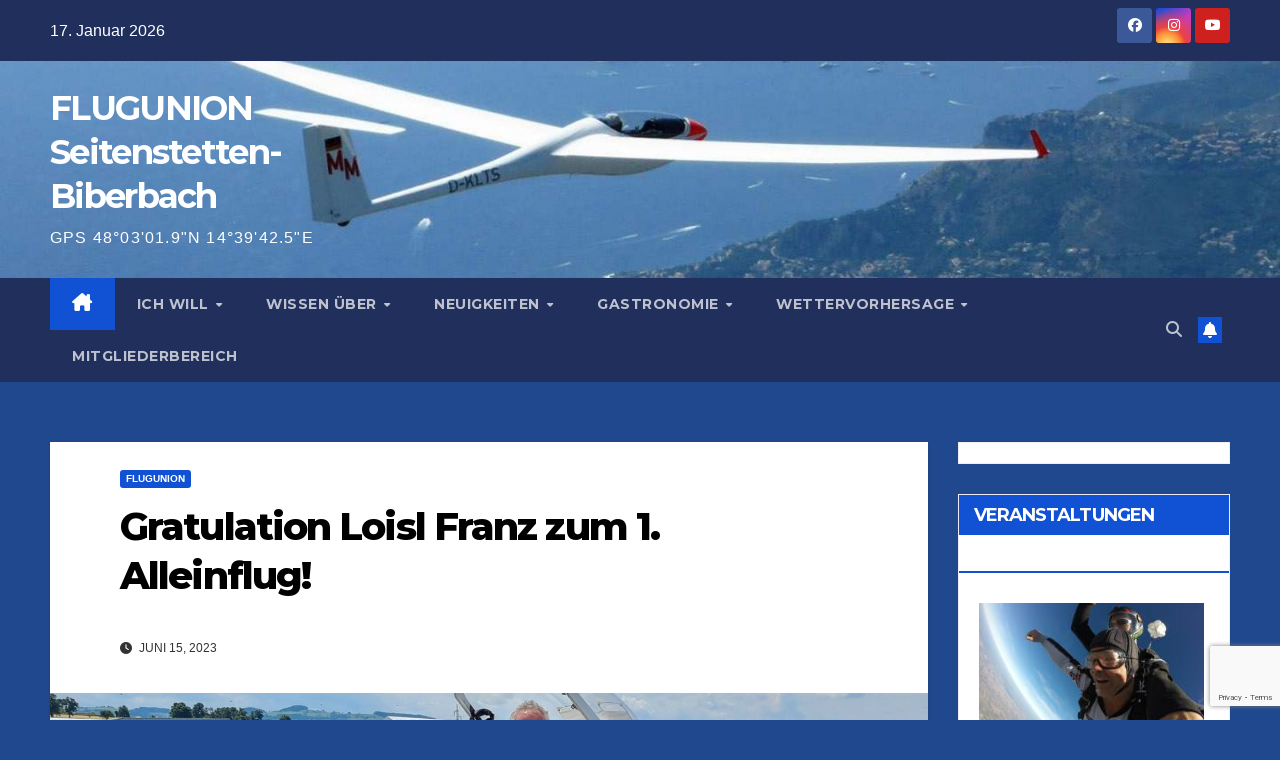

--- FILE ---
content_type: text/html; charset=UTF-8
request_url: https://www.flugunion-seitenstetten.at/v3/gratulation-loisl-franz-zum-1-alleinflug/
body_size: 17579
content:
<!DOCTYPE html>
<html dir="ltr" lang="de">
<head>
<meta charset="UTF-8">
<meta name="viewport" content="width=device-width, initial-scale=1">
<link rel="profile" href="http://gmpg.org/xfn/11">
<title>Gratulation Loisl Franz zum 1. Alleinflug! | FLUG­UNION Seitenstetten-Biberbach</title>
	<style>img:is([sizes="auto" i], [sizes^="auto," i]) { contain-intrinsic-size: 3000px 1500px }</style>
	
		<!-- All in One SEO 4.8.8 - aioseo.com -->
	<meta name="description" content="Dank der engagierten Arbeit unseres Fluglehrers D. Grasl konnte Franz Loisl seinen ersten Alleinflug mit der 2-sitzigen Katana DV 20 absolvieren." />
	<meta name="robots" content="max-image-preview:large" />
	<meta name="author" content="Michael Huebmer"/>
	<link rel="canonical" href="https://www.flugunion-seitenstetten.at/v3/gratulation-loisl-franz-zum-1-alleinflug/" />
	<meta name="generator" content="All in One SEO (AIOSEO) 4.8.8" />
		<script type="application/ld+json" class="aioseo-schema">
			{"@context":"https:\/\/schema.org","@graph":[{"@type":"Article","@id":"https:\/\/www.flugunion-seitenstetten.at\/v3\/gratulation-loisl-franz-zum-1-alleinflug\/#article","name":"Gratulation Loisl Franz zum 1. Alleinflug! | FLUG\u00adUNION Seitenstetten-Biberbach","headline":"Gratulation Loisl Franz zum 1. Alleinflug!","author":{"@id":"https:\/\/www.flugunion-seitenstetten.at\/v3\/author\/michael-huebmer\/#author"},"publisher":{"@id":"https:\/\/www.flugunion-seitenstetten.at\/v3\/#organization"},"image":{"@type":"ImageObject","url":"https:\/\/www.flugunion-seitenstetten.at\/v3\/wp-content\/uploads\/2023\/06\/2023-06-15-Loisl-Franz-erster-Alleinflug.jpg","width":1600,"height":800},"datePublished":"2023-06-15T20:18:41+01:00","dateModified":"2025-11-08T21:20:15+01:00","inLanguage":"de-DE","mainEntityOfPage":{"@id":"https:\/\/www.flugunion-seitenstetten.at\/v3\/gratulation-loisl-franz-zum-1-alleinflug\/#webpage"},"isPartOf":{"@id":"https:\/\/www.flugunion-seitenstetten.at\/v3\/gratulation-loisl-franz-zum-1-alleinflug\/#webpage"},"articleSection":"Flugunion"},{"@type":"BreadcrumbList","@id":"https:\/\/www.flugunion-seitenstetten.at\/v3\/gratulation-loisl-franz-zum-1-alleinflug\/#breadcrumblist","itemListElement":[{"@type":"ListItem","@id":"https:\/\/www.flugunion-seitenstetten.at\/v3#listItem","position":1,"name":"Home","item":"https:\/\/www.flugunion-seitenstetten.at\/v3","nextItem":{"@type":"ListItem","@id":"https:\/\/www.flugunion-seitenstetten.at\/v3\/category\/flugunion\/#listItem","name":"Flugunion"}},{"@type":"ListItem","@id":"https:\/\/www.flugunion-seitenstetten.at\/v3\/category\/flugunion\/#listItem","position":2,"name":"Flugunion","item":"https:\/\/www.flugunion-seitenstetten.at\/v3\/category\/flugunion\/","nextItem":{"@type":"ListItem","@id":"https:\/\/www.flugunion-seitenstetten.at\/v3\/gratulation-loisl-franz-zum-1-alleinflug\/#listItem","name":"Gratulation Loisl Franz zum 1. Alleinflug!"},"previousItem":{"@type":"ListItem","@id":"https:\/\/www.flugunion-seitenstetten.at\/v3#listItem","name":"Home"}},{"@type":"ListItem","@id":"https:\/\/www.flugunion-seitenstetten.at\/v3\/gratulation-loisl-franz-zum-1-alleinflug\/#listItem","position":3,"name":"Gratulation Loisl Franz zum 1. Alleinflug!","previousItem":{"@type":"ListItem","@id":"https:\/\/www.flugunion-seitenstetten.at\/v3\/category\/flugunion\/#listItem","name":"Flugunion"}}]},{"@type":"Organization","@id":"https:\/\/www.flugunion-seitenstetten.at\/v3\/#organization","name":"FLUG\u00adUNION Seitenstetten-Biberbach","description":"GPS 48\u00b003'01.9\"N 14\u00b039'42.5\"E","url":"https:\/\/www.flugunion-seitenstetten.at\/v3\/"},{"@type":"Person","@id":"https:\/\/www.flugunion-seitenstetten.at\/v3\/author\/michael-huebmer\/#author","url":"https:\/\/www.flugunion-seitenstetten.at\/v3\/author\/michael-huebmer\/","name":"Michael Huebmer"},{"@type":"WebPage","@id":"https:\/\/www.flugunion-seitenstetten.at\/v3\/gratulation-loisl-franz-zum-1-alleinflug\/#webpage","url":"https:\/\/www.flugunion-seitenstetten.at\/v3\/gratulation-loisl-franz-zum-1-alleinflug\/","name":"Gratulation Loisl Franz zum 1. Alleinflug! | FLUG\u00adUNION Seitenstetten-Biberbach","description":"Dank der engagierten Arbeit unseres Fluglehrers D. Grasl konnte Franz Loisl seinen ersten Alleinflug mit der 2-sitzigen Katana DV 20 absolvieren.","inLanguage":"de-DE","isPartOf":{"@id":"https:\/\/www.flugunion-seitenstetten.at\/v3\/#website"},"breadcrumb":{"@id":"https:\/\/www.flugunion-seitenstetten.at\/v3\/gratulation-loisl-franz-zum-1-alleinflug\/#breadcrumblist"},"author":{"@id":"https:\/\/www.flugunion-seitenstetten.at\/v3\/author\/michael-huebmer\/#author"},"creator":{"@id":"https:\/\/www.flugunion-seitenstetten.at\/v3\/author\/michael-huebmer\/#author"},"image":{"@type":"ImageObject","url":"https:\/\/www.flugunion-seitenstetten.at\/v3\/wp-content\/uploads\/2023\/06\/2023-06-15-Loisl-Franz-erster-Alleinflug.jpg","@id":"https:\/\/www.flugunion-seitenstetten.at\/v3\/gratulation-loisl-franz-zum-1-alleinflug\/#mainImage","width":1600,"height":800},"primaryImageOfPage":{"@id":"https:\/\/www.flugunion-seitenstetten.at\/v3\/gratulation-loisl-franz-zum-1-alleinflug\/#mainImage"},"datePublished":"2023-06-15T20:18:41+01:00","dateModified":"2025-11-08T21:20:15+01:00"},{"@type":"WebSite","@id":"https:\/\/www.flugunion-seitenstetten.at\/v3\/#website","url":"https:\/\/www.flugunion-seitenstetten.at\/v3\/","name":"FLUG\u00adUNION Seitenstetten-Biberbach","description":"GPS 48\u00b003'01.9\"N 14\u00b039'42.5\"E","inLanguage":"de-DE","publisher":{"@id":"https:\/\/www.flugunion-seitenstetten.at\/v3\/#organization"}}]}
		</script>
		<!-- All in One SEO -->

<link rel='dns-prefetch' href='//maxcdn.bootstrapcdn.com' />
<link rel='dns-prefetch' href='//fonts.googleapis.com' />
<link rel="alternate" type="application/rss+xml" title="FLUG­UNION Seitenstetten-Biberbach &raquo; Feed" href="https://www.flugunion-seitenstetten.at/v3/feed/" />
<link rel="alternate" type="application/rss+xml" title="FLUG­UNION Seitenstetten-Biberbach &raquo; Kommentar-Feed" href="https://www.flugunion-seitenstetten.at/v3/comments/feed/" />
		<!-- This site uses the Google Analytics by ExactMetrics plugin v8.8.0 - Using Analytics tracking - https://www.exactmetrics.com/ -->
							<script src="//www.googletagmanager.com/gtag/js?id=G-Y2ZCQ0PRKT"  data-cfasync="false" data-wpfc-render="false" async></script>
			<script data-cfasync="false" data-wpfc-render="false">
				var em_version = '8.8.0';
				var em_track_user = true;
				var em_no_track_reason = '';
								var ExactMetricsDefaultLocations = {"page_location":"https:\/\/www.flugunion-seitenstetten.at\/v3\/gratulation-loisl-franz-zum-1-alleinflug\/"};
								if ( typeof ExactMetricsPrivacyGuardFilter === 'function' ) {
					var ExactMetricsLocations = (typeof ExactMetricsExcludeQuery === 'object') ? ExactMetricsPrivacyGuardFilter( ExactMetricsExcludeQuery ) : ExactMetricsPrivacyGuardFilter( ExactMetricsDefaultLocations );
				} else {
					var ExactMetricsLocations = (typeof ExactMetricsExcludeQuery === 'object') ? ExactMetricsExcludeQuery : ExactMetricsDefaultLocations;
				}

								var disableStrs = [
										'ga-disable-G-Y2ZCQ0PRKT',
									];

				/* Function to detect opted out users */
				function __gtagTrackerIsOptedOut() {
					for (var index = 0; index < disableStrs.length; index++) {
						if (document.cookie.indexOf(disableStrs[index] + '=true') > -1) {
							return true;
						}
					}

					return false;
				}

				/* Disable tracking if the opt-out cookie exists. */
				if (__gtagTrackerIsOptedOut()) {
					for (var index = 0; index < disableStrs.length; index++) {
						window[disableStrs[index]] = true;
					}
				}

				/* Opt-out function */
				function __gtagTrackerOptout() {
					for (var index = 0; index < disableStrs.length; index++) {
						document.cookie = disableStrs[index] + '=true; expires=Thu, 31 Dec 2099 23:59:59 UTC; path=/';
						window[disableStrs[index]] = true;
					}
				}

				if ('undefined' === typeof gaOptout) {
					function gaOptout() {
						__gtagTrackerOptout();
					}
				}
								window.dataLayer = window.dataLayer || [];

				window.ExactMetricsDualTracker = {
					helpers: {},
					trackers: {},
				};
				if (em_track_user) {
					function __gtagDataLayer() {
						dataLayer.push(arguments);
					}

					function __gtagTracker(type, name, parameters) {
						if (!parameters) {
							parameters = {};
						}

						if (parameters.send_to) {
							__gtagDataLayer.apply(null, arguments);
							return;
						}

						if (type === 'event') {
														parameters.send_to = exactmetrics_frontend.v4_id;
							var hookName = name;
							if (typeof parameters['event_category'] !== 'undefined') {
								hookName = parameters['event_category'] + ':' + name;
							}

							if (typeof ExactMetricsDualTracker.trackers[hookName] !== 'undefined') {
								ExactMetricsDualTracker.trackers[hookName](parameters);
							} else {
								__gtagDataLayer('event', name, parameters);
							}
							
						} else {
							__gtagDataLayer.apply(null, arguments);
						}
					}

					__gtagTracker('js', new Date());
					__gtagTracker('set', {
						'developer_id.dNDMyYj': true,
											});
					if ( ExactMetricsLocations.page_location ) {
						__gtagTracker('set', ExactMetricsLocations);
					}
										__gtagTracker('config', 'G-Y2ZCQ0PRKT', {"forceSSL":"true","anonymize_ip":"true"} );
										window.gtag = __gtagTracker;										(function () {
						/* https://developers.google.com/analytics/devguides/collection/analyticsjs/ */
						/* ga and __gaTracker compatibility shim. */
						var noopfn = function () {
							return null;
						};
						var newtracker = function () {
							return new Tracker();
						};
						var Tracker = function () {
							return null;
						};
						var p = Tracker.prototype;
						p.get = noopfn;
						p.set = noopfn;
						p.send = function () {
							var args = Array.prototype.slice.call(arguments);
							args.unshift('send');
							__gaTracker.apply(null, args);
						};
						var __gaTracker = function () {
							var len = arguments.length;
							if (len === 0) {
								return;
							}
							var f = arguments[len - 1];
							if (typeof f !== 'object' || f === null || typeof f.hitCallback !== 'function') {
								if ('send' === arguments[0]) {
									var hitConverted, hitObject = false, action;
									if ('event' === arguments[1]) {
										if ('undefined' !== typeof arguments[3]) {
											hitObject = {
												'eventAction': arguments[3],
												'eventCategory': arguments[2],
												'eventLabel': arguments[4],
												'value': arguments[5] ? arguments[5] : 1,
											}
										}
									}
									if ('pageview' === arguments[1]) {
										if ('undefined' !== typeof arguments[2]) {
											hitObject = {
												'eventAction': 'page_view',
												'page_path': arguments[2],
											}
										}
									}
									if (typeof arguments[2] === 'object') {
										hitObject = arguments[2];
									}
									if (typeof arguments[5] === 'object') {
										Object.assign(hitObject, arguments[5]);
									}
									if ('undefined' !== typeof arguments[1].hitType) {
										hitObject = arguments[1];
										if ('pageview' === hitObject.hitType) {
											hitObject.eventAction = 'page_view';
										}
									}
									if (hitObject) {
										action = 'timing' === arguments[1].hitType ? 'timing_complete' : hitObject.eventAction;
										hitConverted = mapArgs(hitObject);
										__gtagTracker('event', action, hitConverted);
									}
								}
								return;
							}

							function mapArgs(args) {
								var arg, hit = {};
								var gaMap = {
									'eventCategory': 'event_category',
									'eventAction': 'event_action',
									'eventLabel': 'event_label',
									'eventValue': 'event_value',
									'nonInteraction': 'non_interaction',
									'timingCategory': 'event_category',
									'timingVar': 'name',
									'timingValue': 'value',
									'timingLabel': 'event_label',
									'page': 'page_path',
									'location': 'page_location',
									'title': 'page_title',
									'referrer' : 'page_referrer',
								};
								for (arg in args) {
																		if (!(!args.hasOwnProperty(arg) || !gaMap.hasOwnProperty(arg))) {
										hit[gaMap[arg]] = args[arg];
									} else {
										hit[arg] = args[arg];
									}
								}
								return hit;
							}

							try {
								f.hitCallback();
							} catch (ex) {
							}
						};
						__gaTracker.create = newtracker;
						__gaTracker.getByName = newtracker;
						__gaTracker.getAll = function () {
							return [];
						};
						__gaTracker.remove = noopfn;
						__gaTracker.loaded = true;
						window['__gaTracker'] = __gaTracker;
					})();
									} else {
										console.log("");
					(function () {
						function __gtagTracker() {
							return null;
						}

						window['__gtagTracker'] = __gtagTracker;
						window['gtag'] = __gtagTracker;
					})();
									}
			</script>
			
							<!-- / Google Analytics by ExactMetrics -->
		<script>
window._wpemojiSettings = {"baseUrl":"https:\/\/s.w.org\/images\/core\/emoji\/16.0.1\/72x72\/","ext":".png","svgUrl":"https:\/\/s.w.org\/images\/core\/emoji\/16.0.1\/svg\/","svgExt":".svg","source":{"concatemoji":"https:\/\/www.flugunion-seitenstetten.at\/v3\/wp-includes\/js\/wp-emoji-release.min.js?ver=6.8.3"}};
/*! This file is auto-generated */
!function(s,n){var o,i,e;function c(e){try{var t={supportTests:e,timestamp:(new Date).valueOf()};sessionStorage.setItem(o,JSON.stringify(t))}catch(e){}}function p(e,t,n){e.clearRect(0,0,e.canvas.width,e.canvas.height),e.fillText(t,0,0);var t=new Uint32Array(e.getImageData(0,0,e.canvas.width,e.canvas.height).data),a=(e.clearRect(0,0,e.canvas.width,e.canvas.height),e.fillText(n,0,0),new Uint32Array(e.getImageData(0,0,e.canvas.width,e.canvas.height).data));return t.every(function(e,t){return e===a[t]})}function u(e,t){e.clearRect(0,0,e.canvas.width,e.canvas.height),e.fillText(t,0,0);for(var n=e.getImageData(16,16,1,1),a=0;a<n.data.length;a++)if(0!==n.data[a])return!1;return!0}function f(e,t,n,a){switch(t){case"flag":return n(e,"\ud83c\udff3\ufe0f\u200d\u26a7\ufe0f","\ud83c\udff3\ufe0f\u200b\u26a7\ufe0f")?!1:!n(e,"\ud83c\udde8\ud83c\uddf6","\ud83c\udde8\u200b\ud83c\uddf6")&&!n(e,"\ud83c\udff4\udb40\udc67\udb40\udc62\udb40\udc65\udb40\udc6e\udb40\udc67\udb40\udc7f","\ud83c\udff4\u200b\udb40\udc67\u200b\udb40\udc62\u200b\udb40\udc65\u200b\udb40\udc6e\u200b\udb40\udc67\u200b\udb40\udc7f");case"emoji":return!a(e,"\ud83e\udedf")}return!1}function g(e,t,n,a){var r="undefined"!=typeof WorkerGlobalScope&&self instanceof WorkerGlobalScope?new OffscreenCanvas(300,150):s.createElement("canvas"),o=r.getContext("2d",{willReadFrequently:!0}),i=(o.textBaseline="top",o.font="600 32px Arial",{});return e.forEach(function(e){i[e]=t(o,e,n,a)}),i}function t(e){var t=s.createElement("script");t.src=e,t.defer=!0,s.head.appendChild(t)}"undefined"!=typeof Promise&&(o="wpEmojiSettingsSupports",i=["flag","emoji"],n.supports={everything:!0,everythingExceptFlag:!0},e=new Promise(function(e){s.addEventListener("DOMContentLoaded",e,{once:!0})}),new Promise(function(t){var n=function(){try{var e=JSON.parse(sessionStorage.getItem(o));if("object"==typeof e&&"number"==typeof e.timestamp&&(new Date).valueOf()<e.timestamp+604800&&"object"==typeof e.supportTests)return e.supportTests}catch(e){}return null}();if(!n){if("undefined"!=typeof Worker&&"undefined"!=typeof OffscreenCanvas&&"undefined"!=typeof URL&&URL.createObjectURL&&"undefined"!=typeof Blob)try{var e="postMessage("+g.toString()+"("+[JSON.stringify(i),f.toString(),p.toString(),u.toString()].join(",")+"));",a=new Blob([e],{type:"text/javascript"}),r=new Worker(URL.createObjectURL(a),{name:"wpTestEmojiSupports"});return void(r.onmessage=function(e){c(n=e.data),r.terminate(),t(n)})}catch(e){}c(n=g(i,f,p,u))}t(n)}).then(function(e){for(var t in e)n.supports[t]=e[t],n.supports.everything=n.supports.everything&&n.supports[t],"flag"!==t&&(n.supports.everythingExceptFlag=n.supports.everythingExceptFlag&&n.supports[t]);n.supports.everythingExceptFlag=n.supports.everythingExceptFlag&&!n.supports.flag,n.DOMReady=!1,n.readyCallback=function(){n.DOMReady=!0}}).then(function(){return e}).then(function(){var e;n.supports.everything||(n.readyCallback(),(e=n.source||{}).concatemoji?t(e.concatemoji):e.wpemoji&&e.twemoji&&(t(e.twemoji),t(e.wpemoji)))}))}((window,document),window._wpemojiSettings);
</script>
<style id='wp-emoji-styles-inline-css'>

	img.wp-smiley, img.emoji {
		display: inline !important;
		border: none !important;
		box-shadow: none !important;
		height: 1em !important;
		width: 1em !important;
		margin: 0 0.07em !important;
		vertical-align: -0.1em !important;
		background: none !important;
		padding: 0 !important;
	}
</style>
<link rel='stylesheet' id='wp-block-library-css' href='https://www.flugunion-seitenstetten.at/v3/wp-includes/css/dist/block-library/style.min.css?ver=6.8.3' media='all' />
<style id='wp-block-library-theme-inline-css'>
.wp-block-audio :where(figcaption){color:#555;font-size:13px;text-align:center}.is-dark-theme .wp-block-audio :where(figcaption){color:#ffffffa6}.wp-block-audio{margin:0 0 1em}.wp-block-code{border:1px solid #ccc;border-radius:4px;font-family:Menlo,Consolas,monaco,monospace;padding:.8em 1em}.wp-block-embed :where(figcaption){color:#555;font-size:13px;text-align:center}.is-dark-theme .wp-block-embed :where(figcaption){color:#ffffffa6}.wp-block-embed{margin:0 0 1em}.blocks-gallery-caption{color:#555;font-size:13px;text-align:center}.is-dark-theme .blocks-gallery-caption{color:#ffffffa6}:root :where(.wp-block-image figcaption){color:#555;font-size:13px;text-align:center}.is-dark-theme :root :where(.wp-block-image figcaption){color:#ffffffa6}.wp-block-image{margin:0 0 1em}.wp-block-pullquote{border-bottom:4px solid;border-top:4px solid;color:currentColor;margin-bottom:1.75em}.wp-block-pullquote cite,.wp-block-pullquote footer,.wp-block-pullquote__citation{color:currentColor;font-size:.8125em;font-style:normal;text-transform:uppercase}.wp-block-quote{border-left:.25em solid;margin:0 0 1.75em;padding-left:1em}.wp-block-quote cite,.wp-block-quote footer{color:currentColor;font-size:.8125em;font-style:normal;position:relative}.wp-block-quote:where(.has-text-align-right){border-left:none;border-right:.25em solid;padding-left:0;padding-right:1em}.wp-block-quote:where(.has-text-align-center){border:none;padding-left:0}.wp-block-quote.is-large,.wp-block-quote.is-style-large,.wp-block-quote:where(.is-style-plain){border:none}.wp-block-search .wp-block-search__label{font-weight:700}.wp-block-search__button{border:1px solid #ccc;padding:.375em .625em}:where(.wp-block-group.has-background){padding:1.25em 2.375em}.wp-block-separator.has-css-opacity{opacity:.4}.wp-block-separator{border:none;border-bottom:2px solid;margin-left:auto;margin-right:auto}.wp-block-separator.has-alpha-channel-opacity{opacity:1}.wp-block-separator:not(.is-style-wide):not(.is-style-dots){width:100px}.wp-block-separator.has-background:not(.is-style-dots){border-bottom:none;height:1px}.wp-block-separator.has-background:not(.is-style-wide):not(.is-style-dots){height:2px}.wp-block-table{margin:0 0 1em}.wp-block-table td,.wp-block-table th{word-break:normal}.wp-block-table :where(figcaption){color:#555;font-size:13px;text-align:center}.is-dark-theme .wp-block-table :where(figcaption){color:#ffffffa6}.wp-block-video :where(figcaption){color:#555;font-size:13px;text-align:center}.is-dark-theme .wp-block-video :where(figcaption){color:#ffffffa6}.wp-block-video{margin:0 0 1em}:root :where(.wp-block-template-part.has-background){margin-bottom:0;margin-top:0;padding:1.25em 2.375em}
</style>
<style id='classic-theme-styles-inline-css'>
/*! This file is auto-generated */
.wp-block-button__link{color:#fff;background-color:#32373c;border-radius:9999px;box-shadow:none;text-decoration:none;padding:calc(.667em + 2px) calc(1.333em + 2px);font-size:1.125em}.wp-block-file__button{background:#32373c;color:#fff;text-decoration:none}
</style>
<style id='global-styles-inline-css'>
:root{--wp--preset--aspect-ratio--square: 1;--wp--preset--aspect-ratio--4-3: 4/3;--wp--preset--aspect-ratio--3-4: 3/4;--wp--preset--aspect-ratio--3-2: 3/2;--wp--preset--aspect-ratio--2-3: 2/3;--wp--preset--aspect-ratio--16-9: 16/9;--wp--preset--aspect-ratio--9-16: 9/16;--wp--preset--color--black: #000000;--wp--preset--color--cyan-bluish-gray: #abb8c3;--wp--preset--color--white: #ffffff;--wp--preset--color--pale-pink: #f78da7;--wp--preset--color--vivid-red: #cf2e2e;--wp--preset--color--luminous-vivid-orange: #ff6900;--wp--preset--color--luminous-vivid-amber: #fcb900;--wp--preset--color--light-green-cyan: #7bdcb5;--wp--preset--color--vivid-green-cyan: #00d084;--wp--preset--color--pale-cyan-blue: #8ed1fc;--wp--preset--color--vivid-cyan-blue: #0693e3;--wp--preset--color--vivid-purple: #9b51e0;--wp--preset--gradient--vivid-cyan-blue-to-vivid-purple: linear-gradient(135deg,rgba(6,147,227,1) 0%,rgb(155,81,224) 100%);--wp--preset--gradient--light-green-cyan-to-vivid-green-cyan: linear-gradient(135deg,rgb(122,220,180) 0%,rgb(0,208,130) 100%);--wp--preset--gradient--luminous-vivid-amber-to-luminous-vivid-orange: linear-gradient(135deg,rgba(252,185,0,1) 0%,rgba(255,105,0,1) 100%);--wp--preset--gradient--luminous-vivid-orange-to-vivid-red: linear-gradient(135deg,rgba(255,105,0,1) 0%,rgb(207,46,46) 100%);--wp--preset--gradient--very-light-gray-to-cyan-bluish-gray: linear-gradient(135deg,rgb(238,238,238) 0%,rgb(169,184,195) 100%);--wp--preset--gradient--cool-to-warm-spectrum: linear-gradient(135deg,rgb(74,234,220) 0%,rgb(151,120,209) 20%,rgb(207,42,186) 40%,rgb(238,44,130) 60%,rgb(251,105,98) 80%,rgb(254,248,76) 100%);--wp--preset--gradient--blush-light-purple: linear-gradient(135deg,rgb(255,206,236) 0%,rgb(152,150,240) 100%);--wp--preset--gradient--blush-bordeaux: linear-gradient(135deg,rgb(254,205,165) 0%,rgb(254,45,45) 50%,rgb(107,0,62) 100%);--wp--preset--gradient--luminous-dusk: linear-gradient(135deg,rgb(255,203,112) 0%,rgb(199,81,192) 50%,rgb(65,88,208) 100%);--wp--preset--gradient--pale-ocean: linear-gradient(135deg,rgb(255,245,203) 0%,rgb(182,227,212) 50%,rgb(51,167,181) 100%);--wp--preset--gradient--electric-grass: linear-gradient(135deg,rgb(202,248,128) 0%,rgb(113,206,126) 100%);--wp--preset--gradient--midnight: linear-gradient(135deg,rgb(2,3,129) 0%,rgb(40,116,252) 100%);--wp--preset--font-size--small: 13px;--wp--preset--font-size--medium: 20px;--wp--preset--font-size--large: 36px;--wp--preset--font-size--x-large: 42px;--wp--preset--spacing--20: 0.44rem;--wp--preset--spacing--30: 0.67rem;--wp--preset--spacing--40: 1rem;--wp--preset--spacing--50: 1.5rem;--wp--preset--spacing--60: 2.25rem;--wp--preset--spacing--70: 3.38rem;--wp--preset--spacing--80: 5.06rem;--wp--preset--shadow--natural: 6px 6px 9px rgba(0, 0, 0, 0.2);--wp--preset--shadow--deep: 12px 12px 50px rgba(0, 0, 0, 0.4);--wp--preset--shadow--sharp: 6px 6px 0px rgba(0, 0, 0, 0.2);--wp--preset--shadow--outlined: 6px 6px 0px -3px rgba(255, 255, 255, 1), 6px 6px rgba(0, 0, 0, 1);--wp--preset--shadow--crisp: 6px 6px 0px rgba(0, 0, 0, 1);}:where(.is-layout-flex){gap: 0.5em;}:where(.is-layout-grid){gap: 0.5em;}body .is-layout-flex{display: flex;}.is-layout-flex{flex-wrap: wrap;align-items: center;}.is-layout-flex > :is(*, div){margin: 0;}body .is-layout-grid{display: grid;}.is-layout-grid > :is(*, div){margin: 0;}:where(.wp-block-columns.is-layout-flex){gap: 2em;}:where(.wp-block-columns.is-layout-grid){gap: 2em;}:where(.wp-block-post-template.is-layout-flex){gap: 1.25em;}:where(.wp-block-post-template.is-layout-grid){gap: 1.25em;}.has-black-color{color: var(--wp--preset--color--black) !important;}.has-cyan-bluish-gray-color{color: var(--wp--preset--color--cyan-bluish-gray) !important;}.has-white-color{color: var(--wp--preset--color--white) !important;}.has-pale-pink-color{color: var(--wp--preset--color--pale-pink) !important;}.has-vivid-red-color{color: var(--wp--preset--color--vivid-red) !important;}.has-luminous-vivid-orange-color{color: var(--wp--preset--color--luminous-vivid-orange) !important;}.has-luminous-vivid-amber-color{color: var(--wp--preset--color--luminous-vivid-amber) !important;}.has-light-green-cyan-color{color: var(--wp--preset--color--light-green-cyan) !important;}.has-vivid-green-cyan-color{color: var(--wp--preset--color--vivid-green-cyan) !important;}.has-pale-cyan-blue-color{color: var(--wp--preset--color--pale-cyan-blue) !important;}.has-vivid-cyan-blue-color{color: var(--wp--preset--color--vivid-cyan-blue) !important;}.has-vivid-purple-color{color: var(--wp--preset--color--vivid-purple) !important;}.has-black-background-color{background-color: var(--wp--preset--color--black) !important;}.has-cyan-bluish-gray-background-color{background-color: var(--wp--preset--color--cyan-bluish-gray) !important;}.has-white-background-color{background-color: var(--wp--preset--color--white) !important;}.has-pale-pink-background-color{background-color: var(--wp--preset--color--pale-pink) !important;}.has-vivid-red-background-color{background-color: var(--wp--preset--color--vivid-red) !important;}.has-luminous-vivid-orange-background-color{background-color: var(--wp--preset--color--luminous-vivid-orange) !important;}.has-luminous-vivid-amber-background-color{background-color: var(--wp--preset--color--luminous-vivid-amber) !important;}.has-light-green-cyan-background-color{background-color: var(--wp--preset--color--light-green-cyan) !important;}.has-vivid-green-cyan-background-color{background-color: var(--wp--preset--color--vivid-green-cyan) !important;}.has-pale-cyan-blue-background-color{background-color: var(--wp--preset--color--pale-cyan-blue) !important;}.has-vivid-cyan-blue-background-color{background-color: var(--wp--preset--color--vivid-cyan-blue) !important;}.has-vivid-purple-background-color{background-color: var(--wp--preset--color--vivid-purple) !important;}.has-black-border-color{border-color: var(--wp--preset--color--black) !important;}.has-cyan-bluish-gray-border-color{border-color: var(--wp--preset--color--cyan-bluish-gray) !important;}.has-white-border-color{border-color: var(--wp--preset--color--white) !important;}.has-pale-pink-border-color{border-color: var(--wp--preset--color--pale-pink) !important;}.has-vivid-red-border-color{border-color: var(--wp--preset--color--vivid-red) !important;}.has-luminous-vivid-orange-border-color{border-color: var(--wp--preset--color--luminous-vivid-orange) !important;}.has-luminous-vivid-amber-border-color{border-color: var(--wp--preset--color--luminous-vivid-amber) !important;}.has-light-green-cyan-border-color{border-color: var(--wp--preset--color--light-green-cyan) !important;}.has-vivid-green-cyan-border-color{border-color: var(--wp--preset--color--vivid-green-cyan) !important;}.has-pale-cyan-blue-border-color{border-color: var(--wp--preset--color--pale-cyan-blue) !important;}.has-vivid-cyan-blue-border-color{border-color: var(--wp--preset--color--vivid-cyan-blue) !important;}.has-vivid-purple-border-color{border-color: var(--wp--preset--color--vivid-purple) !important;}.has-vivid-cyan-blue-to-vivid-purple-gradient-background{background: var(--wp--preset--gradient--vivid-cyan-blue-to-vivid-purple) !important;}.has-light-green-cyan-to-vivid-green-cyan-gradient-background{background: var(--wp--preset--gradient--light-green-cyan-to-vivid-green-cyan) !important;}.has-luminous-vivid-amber-to-luminous-vivid-orange-gradient-background{background: var(--wp--preset--gradient--luminous-vivid-amber-to-luminous-vivid-orange) !important;}.has-luminous-vivid-orange-to-vivid-red-gradient-background{background: var(--wp--preset--gradient--luminous-vivid-orange-to-vivid-red) !important;}.has-very-light-gray-to-cyan-bluish-gray-gradient-background{background: var(--wp--preset--gradient--very-light-gray-to-cyan-bluish-gray) !important;}.has-cool-to-warm-spectrum-gradient-background{background: var(--wp--preset--gradient--cool-to-warm-spectrum) !important;}.has-blush-light-purple-gradient-background{background: var(--wp--preset--gradient--blush-light-purple) !important;}.has-blush-bordeaux-gradient-background{background: var(--wp--preset--gradient--blush-bordeaux) !important;}.has-luminous-dusk-gradient-background{background: var(--wp--preset--gradient--luminous-dusk) !important;}.has-pale-ocean-gradient-background{background: var(--wp--preset--gradient--pale-ocean) !important;}.has-electric-grass-gradient-background{background: var(--wp--preset--gradient--electric-grass) !important;}.has-midnight-gradient-background{background: var(--wp--preset--gradient--midnight) !important;}.has-small-font-size{font-size: var(--wp--preset--font-size--small) !important;}.has-medium-font-size{font-size: var(--wp--preset--font-size--medium) !important;}.has-large-font-size{font-size: var(--wp--preset--font-size--large) !important;}.has-x-large-font-size{font-size: var(--wp--preset--font-size--x-large) !important;}
:where(.wp-block-post-template.is-layout-flex){gap: 1.25em;}:where(.wp-block-post-template.is-layout-grid){gap: 1.25em;}
:where(.wp-block-columns.is-layout-flex){gap: 2em;}:where(.wp-block-columns.is-layout-grid){gap: 2em;}
:root :where(.wp-block-pullquote){font-size: 1.5em;line-height: 1.6;}
</style>
<link rel='stylesheet' id='contact-form-7-css' href='https://www.flugunion-seitenstetten.at/v3/wp-content/plugins/contact-form-7/includes/css/styles.css?ver=6.1.2' media='all' />
<link rel='stylesheet' id='cff-css' href='https://www.flugunion-seitenstetten.at/v3/wp-content/plugins/custom-facebook-feed/assets/css/cff-style.min.css?ver=4.3.3' media='all' />
<link rel='stylesheet' id='sb-font-awesome-css' href='https://maxcdn.bootstrapcdn.com/font-awesome/4.7.0/css/font-awesome.min.css?ver=6.8.3' media='all' />
<link rel='stylesheet' id='newsup-fonts-css' href='//fonts.googleapis.com/css?family=Montserrat%3A400%2C500%2C700%2C800%7CWork%2BSans%3A300%2C400%2C500%2C600%2C700%2C800%2C900%26display%3Dswap&#038;subset=latin%2Clatin-ext' media='all' />
<link rel='stylesheet' id='bootstrap-css' href='https://www.flugunion-seitenstetten.at/v3/wp-content/themes/newsup/css/bootstrap.css?ver=6.8.3' media='all' />
<link rel='stylesheet' id='newsup-style-css' href='https://www.flugunion-seitenstetten.at/v3/wp-content/themes/newsup/style.css?ver=6.8.3' media='all' />
<link rel='stylesheet' id='newsup-default-css' href='https://www.flugunion-seitenstetten.at/v3/wp-content/themes/newsup/css/colors/default.css?ver=6.8.3' media='all' />
<link rel='stylesheet' id='font-awesome-5-all-css' href='https://www.flugunion-seitenstetten.at/v3/wp-content/themes/newsup/css/font-awesome/css/all.min.css?ver=6.8.3' media='all' />
<link rel='stylesheet' id='font-awesome-4-shim-css' href='https://www.flugunion-seitenstetten.at/v3/wp-content/themes/newsup/css/font-awesome/css/v4-shims.min.css?ver=6.8.3' media='all' />
<link rel='stylesheet' id='owl-carousel-css' href='https://www.flugunion-seitenstetten.at/v3/wp-content/themes/newsup/css/owl.carousel.css?ver=6.8.3' media='all' />
<link rel='stylesheet' id='smartmenus-css' href='https://www.flugunion-seitenstetten.at/v3/wp-content/themes/newsup/css/jquery.smartmenus.bootstrap.css?ver=6.8.3' media='all' />
<link rel='stylesheet' id='newsup-custom-css-css' href='https://www.flugunion-seitenstetten.at/v3/wp-content/themes/newsup/inc/ansar/customize/css/customizer.css?ver=1.0' media='all' />
<link rel='stylesheet' id='__EPYT__style-css' href='https://www.flugunion-seitenstetten.at/v3/wp-content/plugins/youtube-embed-plus/styles/ytprefs.min.css?ver=14.2.3' media='all' />
<style id='__EPYT__style-inline-css'>

                .epyt-gallery-thumb {
                        width: 33.333%;
                }
                
</style>
<script src="https://www.flugunion-seitenstetten.at/v3/wp-content/plugins/google-analytics-dashboard-for-wp/assets/js/frontend-gtag.min.js?ver=8.8.0" id="exactmetrics-frontend-script-js" async data-wp-strategy="async"></script>
<script data-cfasync="false" data-wpfc-render="false" id='exactmetrics-frontend-script-js-extra'>var exactmetrics_frontend = {"js_events_tracking":"true","download_extensions":"zip,mp3,mpeg,pdf,docx,pptx,xlsx,rar","inbound_paths":"[{\"path\":\"\\\/go\\\/\",\"label\":\"affiliate\"},{\"path\":\"\\\/recommend\\\/\",\"label\":\"affiliate\"}]","home_url":"https:\/\/www.flugunion-seitenstetten.at\/v3","hash_tracking":"false","v4_id":"G-Y2ZCQ0PRKT"};</script>
<script src="https://www.flugunion-seitenstetten.at/v3/wp-includes/js/jquery/jquery.min.js?ver=3.7.1" id="jquery-core-js"></script>
<script src="https://www.flugunion-seitenstetten.at/v3/wp-includes/js/jquery/jquery-migrate.min.js?ver=3.4.1" id="jquery-migrate-js"></script>
<script src="https://www.flugunion-seitenstetten.at/v3/wp-content/themes/newsup/js/navigation.js?ver=6.8.3" id="newsup-navigation-js"></script>
<script src="https://www.flugunion-seitenstetten.at/v3/wp-content/themes/newsup/js/bootstrap.js?ver=6.8.3" id="bootstrap-js"></script>
<script src="https://www.flugunion-seitenstetten.at/v3/wp-content/themes/newsup/js/owl.carousel.min.js?ver=6.8.3" id="owl-carousel-min-js"></script>
<script src="https://www.flugunion-seitenstetten.at/v3/wp-content/themes/newsup/js/jquery.smartmenus.js?ver=6.8.3" id="smartmenus-js-js"></script>
<script src="https://www.flugunion-seitenstetten.at/v3/wp-content/themes/newsup/js/jquery.smartmenus.bootstrap.js?ver=6.8.3" id="bootstrap-smartmenus-js-js"></script>
<script src="https://www.flugunion-seitenstetten.at/v3/wp-content/themes/newsup/js/jquery.marquee.js?ver=6.8.3" id="newsup-marquee-js-js"></script>
<script src="https://www.flugunion-seitenstetten.at/v3/wp-content/themes/newsup/js/main.js?ver=6.8.3" id="newsup-main-js-js"></script>
<script id="__ytprefs__-js-extra">
var _EPYT_ = {"ajaxurl":"https:\/\/www.flugunion-seitenstetten.at\/v3\/wp-admin\/admin-ajax.php","security":"b2f92c8d8b","gallery_scrolloffset":"20","eppathtoscripts":"https:\/\/www.flugunion-seitenstetten.at\/v3\/wp-content\/plugins\/youtube-embed-plus\/scripts\/","eppath":"https:\/\/www.flugunion-seitenstetten.at\/v3\/wp-content\/plugins\/youtube-embed-plus\/","epresponsiveselector":"[\"iframe.__youtube_prefs_widget__\"]","epdovol":"1","version":"14.2.3","evselector":"iframe.__youtube_prefs__[src], iframe[src*=\"youtube.com\/embed\/\"], iframe[src*=\"youtube-nocookie.com\/embed\/\"]","ajax_compat":"","maxres_facade":"eager","ytapi_load":"light","pause_others":"","stopMobileBuffer":"1","facade_mode":"","not_live_on_channel":""};
</script>
<script src="https://www.flugunion-seitenstetten.at/v3/wp-content/plugins/youtube-embed-plus/scripts/ytprefs.min.js?ver=14.2.3" id="__ytprefs__-js"></script>
<link rel="https://api.w.org/" href="https://www.flugunion-seitenstetten.at/v3/wp-json/" /><link rel="alternate" title="JSON" type="application/json" href="https://www.flugunion-seitenstetten.at/v3/wp-json/wp/v2/posts/4227" /><link rel="EditURI" type="application/rsd+xml" title="RSD" href="https://www.flugunion-seitenstetten.at/v3/xmlrpc.php?rsd" />
<meta name="generator" content="WordPress 6.8.3" />
<link rel='shortlink' href='https://www.flugunion-seitenstetten.at/v3/?p=4227' />
<link rel="alternate" title="oEmbed (JSON)" type="application/json+oembed" href="https://www.flugunion-seitenstetten.at/v3/wp-json/oembed/1.0/embed?url=https%3A%2F%2Fwww.flugunion-seitenstetten.at%2Fv3%2Fgratulation-loisl-franz-zum-1-alleinflug%2F" />
<link rel="alternate" title="oEmbed (XML)" type="text/xml+oembed" href="https://www.flugunion-seitenstetten.at/v3/wp-json/oembed/1.0/embed?url=https%3A%2F%2Fwww.flugunion-seitenstetten.at%2Fv3%2Fgratulation-loisl-franz-zum-1-alleinflug%2F&#038;format=xml" />
 
<style type="text/css" id="custom-background-css">
    .wrapper { background-color: 20488e; }
</style>
    <style type="text/css">
            body .site-title a,
        body .site-description {
            color: #fff;
        }

        .site-branding-text .site-title a {
                font-size: px;
            }

            @media only screen and (max-width: 640px) {
                .site-branding-text .site-title a {
                    font-size: 40px;

                }
            }

            @media only screen and (max-width: 375px) {
                .site-branding-text .site-title a {
                    font-size: 32px;

                }
            }

        </style>
    <style id="custom-background-css">
body.custom-background { background-color: #20488e; }
</style>
			<style id="wp-custom-css">
			.mg-footer-bottom-area {display:none; }
.mg-footer-copyright {display:none; }

#loltback {
		background-color:white;
		padding:20px;
}

	span.wpcf7-list-item { display: block; }

body:not(.page-id-76) 
.wp-block-loginout {
    display: none;
}		</style>
		</head>
<body class="wp-singular post-template-default single single-post postid-4227 single-format-standard custom-background wp-embed-responsive wp-theme-newsup ta-hide-date-author-in-list" >
<div id="page" class="site">
<a class="skip-link screen-reader-text" href="#content">
Zum Inhalt springen</a>
  <div class="wrapper" id="custom-background-css">
    <header class="mg-headwidget">
      <!--==================== TOP BAR ====================-->
      <div class="mg-head-detail hidden-xs">
    <div class="container-fluid">
        <div class="row align-items-center">
            <div class="col-md-6 col-xs-12">
                <ul class="info-left">
                                <li>17. Januar 2026            </li>
                        </ul>
            </div>
            <div class="col-md-6 col-xs-12">
                <ul class="mg-social info-right">
                            <li>
            <a  target="_blank"  href="https://www.facebook.com/FlugplatzSeitenstetten">
                <span class="icon-soci facebook">
                    <i class="fab fa-facebook"></i>
                </span> 
            </a>
        </li>
                <li>
            <a target="_blank"  href="https://www.instagram.com/flugplatzseitenstetten_lolt/">
                <span class="icon-soci instagram">
                    <i class="fab fa-instagram"></i>
                </span>
            </a>
        </li>
                <li>
            <a target="_blank"  href="https://www.youtube.com/user/Flugabenteuer">
                <span class="icon-soci youtube">
                    <i class="fab fa-youtube"></i>
                </span>
            </a>
        </li>
                        </ul>
            </div>
        </div>
    </div>
</div>
      <div class="clearfix"></div>

      
      <div class="mg-nav-widget-area-back" style='background-image: url("https://www.flugunion-seitenstetten.at/v3/wp-content/uploads/2014/12/cropped-SL-Segelflug-Mittelmeer.jpg" );'>
                <div class="overlay">
          <div class="inner" > 
              <div class="container-fluid">
                  <div class="mg-nav-widget-area">
                    <div class="row align-items-center">
                      <div class="col-md-3 text-center-xs">
                        <div class="navbar-header">
                          <div class="site-logo">
                                                      </div>
                          <div class="site-branding-text ">
                                                            <p class="site-title"> <a href="https://www.flugunion-seitenstetten.at/v3/" rel="home">FLUG­UNION Seitenstetten-Biberbach</a></p>
                                                            <p class="site-description">GPS 48°03&#039;01.9&quot;N 14°39&#039;42.5&quot;E</p>
                          </div>    
                        </div>
                      </div>
                                          </div>
                  </div>
              </div>
          </div>
        </div>
      </div>
    <div class="mg-menu-full">
      <nav class="navbar navbar-expand-lg navbar-wp">
        <div class="container-fluid">
          <!-- Right nav -->
          <div class="m-header align-items-center">
                            <a class="mobilehomebtn" href="https://www.flugunion-seitenstetten.at/v3"><span class="fa-solid fa-house-chimney"></span></a>
              <!-- navbar-toggle -->
              <button class="navbar-toggler mx-auto" type="button" data-toggle="collapse" data-target="#navbar-wp" aria-controls="navbarSupportedContent" aria-expanded="false" aria-label="Navigation umschalten">
                <span class="burger">
                  <span class="burger-line"></span>
                  <span class="burger-line"></span>
                  <span class="burger-line"></span>
                </span>
              </button>
              <!-- /navbar-toggle -->
                          <div class="dropdown show mg-search-box pr-2">
                <a class="dropdown-toggle msearch ml-auto" href="#" role="button" id="dropdownMenuLink" data-toggle="dropdown" aria-haspopup="true" aria-expanded="false">
                <i class="fas fa-search"></i>
                </a> 
                <div class="dropdown-menu searchinner" aria-labelledby="dropdownMenuLink">
                    <form role="search" method="get" id="searchform" action="https://www.flugunion-seitenstetten.at/v3/">
  <div class="input-group">
    <input type="search" class="form-control" placeholder="Suchen" value="" name="s" />
    <span class="input-group-btn btn-default">
    <button type="submit" class="btn"> <i class="fas fa-search"></i> </button>
    </span> </div>
</form>                </div>
            </div>
                  <a href="#" target="_blank" class="btn-bell btn-theme mx-2"><i class="fa fa-bell"></i></a>
                      
          </div>
          <!-- /Right nav --> 
          <div class="collapse navbar-collapse" id="navbar-wp">
            <div class="d-md-block">
              <ul id="menu-hauptmenue" class="nav navbar-nav mr-auto "><li class="active home"><a class="homebtn" href="https://www.flugunion-seitenstetten.at/v3"><span class='fa-solid fa-house-chimney'></span></a></li><li id="menu-item-79" class="menu-item menu-item-type-post_type menu-item-object-page menu-item-has-children menu-item-79 dropdown"><a class="nav-link" title="Ich will" href="https://www.flugunion-seitenstetten.at/v3/willkommen-bei-der-flugunion-seitenstetten/ich-will/" data-toggle="dropdown" class="dropdown-toggle">Ich will </a>
<ul role="menu" class=" dropdown-menu">
	<li id="menu-item-80" class="menu-item menu-item-type-post_type menu-item-object-page menu-item-has-children menu-item-80 dropdown"><a class="dropdown-item" title="Pilot werden" href="https://www.flugunion-seitenstetten.at/v3/willkommen-bei-der-flugunion-seitenstetten/ich-will/pilot-werden/">Pilot werden</a>
	<ul role="menu" class=" dropdown-menu">
		<li id="menu-item-81" class="menu-item menu-item-type-post_type menu-item-object-page menu-item-81"><a class="dropdown-item" title="Motorflugschule – PPL" href="https://www.flugunion-seitenstetten.at/v3/willkommen-bei-der-flugunion-seitenstetten/ich-will/pilot-werden/motorflugschule-ppl/">Motorflugschule – PPL</a></li>
	</ul>
</li>
	<li id="menu-item-86" class="menu-item menu-item-type-post_type menu-item-object-page menu-item-86"><a class="dropdown-item" title="Mitglied werden" href="https://www.flugunion-seitenstetten.at/v3/willkommen-bei-der-flugunion-seitenstetten/ich-will/mitglied-werden/">Mitglied werden</a></li>
	<li id="menu-item-89" class="menu-item menu-item-type-post_type menu-item-object-page menu-item-has-children menu-item-89 dropdown"><a class="dropdown-item" title="zum Flugplatz" href="https://www.flugunion-seitenstetten.at/v3/willkommen-bei-der-flugunion-seitenstetten/ich-will/euch-besuchen/">zum Flugplatz</a>
	<ul role="menu" class=" dropdown-menu">
		<li id="menu-item-90" class="menu-item menu-item-type-post_type menu-item-object-page menu-item-90"><a class="dropdown-item" title="Flugplatzdaten" href="https://www.flugunion-seitenstetten.at/v3/willkommen-bei-der-flugunion-seitenstetten/ich-will/euch-besuchen/flugplatzdaten/">Flugplatzdaten</a></li>
		<li id="menu-item-91" class="menu-item menu-item-type-post_type menu-item-object-page menu-item-91"><a class="dropdown-item" title="Anflugverfahren" href="https://www.flugunion-seitenstetten.at/v3/willkommen-bei-der-flugunion-seitenstetten/ich-will/euch-besuchen/anflugverfahren/">Anflugverfahren</a></li>
		<li id="menu-item-92" class="menu-item menu-item-type-post_type menu-item-object-page menu-item-92"><a class="dropdown-item" title="Betriebsordnung" href="https://www.flugunion-seitenstetten.at/v3/willkommen-bei-der-flugunion-seitenstetten/ich-will/euch-besuchen/betriebsordnung/">Betriebsordnung</a></li>
		<li id="menu-item-93" class="menu-item menu-item-type-post_type menu-item-object-page menu-item-93"><a class="dropdown-item" title="Tarife" href="https://www.flugunion-seitenstetten.at/v3/willkommen-bei-der-flugunion-seitenstetten/ich-will/euch-besuchen/tarife/">Tarife</a></li>
		<li id="menu-item-94" class="menu-item menu-item-type-post_type menu-item-object-page menu-item-94"><a class="dropdown-item" title="Anreise mit dem Auto" href="https://www.flugunion-seitenstetten.at/v3/willkommen-bei-der-flugunion-seitenstetten/ich-will/euch-besuchen/anreise-mit-dem-auto/">Anreise mit dem Auto</a></li>
	</ul>
</li>
	<li id="menu-item-573" class="menu-item menu-item-type-post_type menu-item-object-page menu-item-573"><a class="dropdown-item" title="Fallschirm Tandem-Springen" href="https://www.flugunion-seitenstetten.at/v3/willkommen-bei-der-flugunion-seitenstetten/ich-will/fallschirm-tandem-springen/">Fallschirm Tandem-Springen</a></li>
</ul>
</li>
<li id="menu-item-95" class="menu-item menu-item-type-post_type menu-item-object-page menu-item-has-children menu-item-95 dropdown"><a class="nav-link" title="Wissen über" href="https://www.flugunion-seitenstetten.at/v3/willkommen-bei-der-flugunion-seitenstetten/wissen-ueber/" data-toggle="dropdown" class="dropdown-toggle">Wissen über </a>
<ul role="menu" class=" dropdown-menu">
	<li id="menu-item-96" class="menu-item menu-item-type-post_type menu-item-object-page menu-item-has-children menu-item-96 dropdown"><a class="dropdown-item" title="Flugunion" href="https://www.flugunion-seitenstetten.at/v3/willkommen-bei-der-flugunion-seitenstetten/wissen-ueber/flugunion/">Flugunion</a>
	<ul role="menu" class=" dropdown-menu">
		<li id="menu-item-97" class="menu-item menu-item-type-post_type menu-item-object-page menu-item-97"><a class="dropdown-item" title="Geschichte" href="https://www.flugunion-seitenstetten.at/v3/willkommen-bei-der-flugunion-seitenstetten/wissen-ueber/flugunion/geschichte/">Geschichte</a></li>
		<li id="menu-item-98" class="menu-item menu-item-type-post_type menu-item-object-page menu-item-98"><a class="dropdown-item" title="Vereinsvorstand" href="https://www.flugunion-seitenstetten.at/v3/willkommen-bei-der-flugunion-seitenstetten/wissen-ueber/flugunion/vereinsvorstand/">Vereinsvorstand</a></li>
	</ul>
</li>
	<li id="menu-item-99" class="menu-item menu-item-type-post_type menu-item-object-page menu-item-has-children menu-item-99 dropdown"><a class="dropdown-item" title="Sektion Motorflug" href="https://www.flugunion-seitenstetten.at/v3/willkommen-bei-der-flugunion-seitenstetten/wissen-ueber/sektion-motorflug/">Sektion Motorflug</a>
	<ul role="menu" class=" dropdown-menu">
		<li id="menu-item-1997" class="menu-item menu-item-type-post_type menu-item-object-page menu-item-1997"><a class="dropdown-item" title="DV 20 Katana" href="https://www.flugunion-seitenstetten.at/v3/willkommen-bei-der-flugunion-seitenstetten/wissen-ueber/sektion-motorflug/dv20-katana/">DV 20 Katana</a></li>
		<li id="menu-item-1998" class="menu-item menu-item-type-post_type menu-item-object-page menu-item-1998"><a class="dropdown-item" title="DA 40 Diamond Star" href="https://www.flugunion-seitenstetten.at/v3/willkommen-bei-der-flugunion-seitenstetten/wissen-ueber/sektion-motorflug/da-40-diamond-star/">DA 40 Diamond Star</a></li>
		<li id="menu-item-100" class="menu-item menu-item-type-post_type menu-item-object-page menu-item-100"><a class="dropdown-item" title="Piper 28 Archer II" href="https://www.flugunion-seitenstetten.at/v3/willkommen-bei-der-flugunion-seitenstetten/wissen-ueber/sektion-motorflug/piper-28-archer/">Piper 28 Archer II</a></li>
	</ul>
</li>
	<li id="menu-item-104" class="menu-item menu-item-type-post_type menu-item-object-page menu-item-104"><a class="dropdown-item" title="Gastvereine / Links" href="https://www.flugunion-seitenstetten.at/v3/willkommen-bei-der-flugunion-seitenstetten/wissen-ueber/gastvereine-links/">Gastvereine / Links</a></li>
	<li id="menu-item-3753" class="menu-item menu-item-type-custom menu-item-object-custom menu-item-home menu-item-3753"><a class="dropdown-item" title="Impressum" href="https://www.flugunion-seitenstetten.at/v3/#impressum">Impressum</a></li>
</ul>
</li>
<li id="menu-item-451" class="menu-item menu-item-type-taxonomy menu-item-object-category current-post-ancestor current-menu-parent current-post-parent menu-item-has-children menu-item-451 dropdown"><a class="nav-link" title="Neuigkeiten" href="https://www.flugunion-seitenstetten.at/v3/category/flugunion/" data-toggle="dropdown" class="dropdown-toggle">Neuigkeiten </a>
<ul role="menu" class=" dropdown-menu">
	<li id="menu-item-2276" class="menu-item menu-item-type-custom menu-item-object-custom menu-item-2276"><a class="dropdown-item" title="Aktuelles" href="https://www.flugunion-seitenstetten.at/v3/category/flugunion/">Aktuelles</a></li>
	<li id="menu-item-516" class="menu-item menu-item-type-custom menu-item-object-custom menu-item-516"><a class="dropdown-item" title="Veranstaltungen Flugunion" href="https://www.flugunion-seitenstetten.at/v3/category/flugunion-veranstaltungen/">Veranstaltungen Flugunion</a></li>
	<li id="menu-item-648" class="menu-item menu-item-type-custom menu-item-object-custom menu-item-648"><a class="dropdown-item" title="Flug- und Reiseberichte" href="https://www.flugunion-seitenstetten.at/v3/category/reisebericht">Flug- und Reiseberichte</a></li>
</ul>
</li>
<li id="menu-item-107" class="menu-item menu-item-type-post_type menu-item-object-page menu-item-has-children menu-item-107 dropdown"><a class="nav-link" title="Gastronomie" href="https://www.flugunion-seitenstetten.at/v3/willkommen-bei-der-flugunion-seitenstetten/gastronomie/" data-toggle="dropdown" class="dropdown-toggle">Gastronomie </a>
<ul role="menu" class=" dropdown-menu">
	<li id="menu-item-2277" class="menu-item menu-item-type-custom menu-item-object-custom menu-item-2277"><a class="dropdown-item" title="Italiana Casa" href="https://www.flugunion-seitenstetten.at/v3/willkommen-bei-der-flugunion-seitenstetten/gastronomie/">Italiana Casa</a></li>
	<li id="menu-item-517" class="menu-item menu-item-type-custom menu-item-object-custom menu-item-517"><a class="dropdown-item" title="Veranstaltungen Gastronomie" href="https://www.flugunion-seitenstetten.at/v3/category/gastronomie-veranstaltungen/">Veranstaltungen Gastronomie</a></li>
</ul>
</li>
<li id="menu-item-120" class="menu-item menu-item-type-post_type menu-item-object-page menu-item-has-children menu-item-120 dropdown"><a class="nav-link" title="Wettervorhersage" href="https://www.flugunion-seitenstetten.at/v3/willkommen-bei-der-flugunion-seitenstetten/wetter/" data-toggle="dropdown" class="dropdown-toggle">Wettervorhersage </a>
<ul role="menu" class=" dropdown-menu">
	<li id="menu-item-3644" class="menu-item menu-item-type-custom menu-item-object-custom menu-item-3644"><a class="dropdown-item" title="Wetterstation LOLT" target="_blank" href="https://www.wunderground.com/dashboard/pws/ISEITE6">Wetterstation LOLT</a></li>
</ul>
</li>
<li id="menu-item-111" class="menu-item menu-item-type-post_type menu-item-object-page menu-item-111"><a class="nav-link" title="Mitgliederbereich" href="https://www.flugunion-seitenstetten.at/v3/willkommen-bei-der-flugunion-seitenstetten/mitgliederbereich/">Mitgliederbereich</a></li>
</ul>            </div>      
          </div>
          <!-- Right nav -->
          <div class="desk-header d-lg-flex pl-3 ml-auto my-2 my-lg-0 position-relative align-items-center">
                        <div class="dropdown show mg-search-box pr-2">
                <a class="dropdown-toggle msearch ml-auto" href="#" role="button" id="dropdownMenuLink" data-toggle="dropdown" aria-haspopup="true" aria-expanded="false">
                <i class="fas fa-search"></i>
                </a> 
                <div class="dropdown-menu searchinner" aria-labelledby="dropdownMenuLink">
                    <form role="search" method="get" id="searchform" action="https://www.flugunion-seitenstetten.at/v3/">
  <div class="input-group">
    <input type="search" class="form-control" placeholder="Suchen" value="" name="s" />
    <span class="input-group-btn btn-default">
    <button type="submit" class="btn"> <i class="fas fa-search"></i> </button>
    </span> </div>
</form>                </div>
            </div>
                  <a href="#" target="_blank" class="btn-bell btn-theme mx-2"><i class="fa fa-bell"></i></a>
                  </div>
          <!-- /Right nav -->
      </div>
      </nav> <!-- /Navigation -->
    </div>
</header>
<div class="clearfix"></div> <!-- =========================
     Page Content Section      
============================== -->
<main id="content" class="single-class content">
  <!--container-->
    <div class="container-fluid">
      <!--row-->
        <div class="row">
                  <div class="col-lg-9 col-md-8">
                                <div class="mg-blog-post-box"> 
                    <div class="mg-header">
                        <div class="mg-blog-category"><a class="newsup-categories category-color-1" href="https://www.flugunion-seitenstetten.at/v3/category/flugunion/" alt="Alle Beiträge in Flugunion anzeigen"> 
                                 Flugunion
                             </a></div>                        <h1 class="title single"> <a title="Permalink zu: Gratulation Loisl Franz zum 1. Alleinflug!">
                            Gratulation Loisl Franz zum 1. Alleinflug!</a>
                        </h1>
                                                <div class="media mg-info-author-block"> 
                                                        <div class="media-body">
                                                            <span class="mg-blog-date"><i class="fas fa-clock"></i> 
                                    Juni 15, 2023                                </span>
                                                        </div>
                        </div>
                                            </div>
                    <img width="1600" height="800" src="https://www.flugunion-seitenstetten.at/v3/wp-content/uploads/2023/06/2023-06-15-Loisl-Franz-erster-Alleinflug.jpg" class="img-fluid wp-post-image" alt="" decoding="async" fetchpriority="high" srcset="https://www.flugunion-seitenstetten.at/v3/wp-content/uploads/2023/06/2023-06-15-Loisl-Franz-erster-Alleinflug.jpg 1600w, https://www.flugunion-seitenstetten.at/v3/wp-content/uploads/2023/06/2023-06-15-Loisl-Franz-erster-Alleinflug-400x200.jpg 400w, https://www.flugunion-seitenstetten.at/v3/wp-content/uploads/2023/06/2023-06-15-Loisl-Franz-erster-Alleinflug-1024x512.jpg 1024w, https://www.flugunion-seitenstetten.at/v3/wp-content/uploads/2023/06/2023-06-15-Loisl-Franz-erster-Alleinflug-768x384.jpg 768w, https://www.flugunion-seitenstetten.at/v3/wp-content/uploads/2023/06/2023-06-15-Loisl-Franz-erster-Alleinflug-1536x768.jpg 1536w" sizes="(max-width: 1600px) 100vw, 1600px" />                    <article class="page-content-single small single">
                        
<p>Dank der engagierten Arbeit unseres Fluglehrers D. Grasl konnte Franz Loisl seinen ersten Alleinflug mit der 2-sitzigen <a href="https://www.flugunion-seitenstetten.at/v3/willkommen-bei-der-flugunion-seitenstetten/wissen-ueber/sektion-motorflug/dv20-katana/" target="_blank" rel="noopener" title="DV 20 Katana">Katana DV 20</a> absolvieren. </p>



<p>Vom Start bis zur Landung wurde alles erlernte perfekt umgesetzt. &#x2714;</p>



<p>Wir wünschen noch viel Erfolg am <a href="https://www.flugunion-seitenstetten.at/v3/willkommen-bei-der-flugunion-seitenstetten/ich-will/pilot-werden/motorflugschule-ppl/" title="Motorflugschule – PPL">Weg zur Privat-Piloten-Lizenz</a>!</p>
        <script>
        function pinIt() {
        var e = document.createElement('script');
        e.setAttribute('type','text/javascript');
        e.setAttribute('charset','UTF-8');
        e.setAttribute('src','https://assets.pinterest.com/js/pinmarklet.js?r='+Math.random()*99999999);
        document.body.appendChild(e);
        }
        </script>
        <div class="post-share">
            <div class="post-share-icons cf">
                <a href="https://www.facebook.com/sharer.php?u=https%3A%2F%2Fwww.flugunion-seitenstetten.at%2Fv3%2Fgratulation-loisl-franz-zum-1-alleinflug%2F" class="link facebook" target="_blank" >
                    <i class="fab fa-facebook"></i>
                </a>
                <a href="http://twitter.com/share?url=https%3A%2F%2Fwww.flugunion-seitenstetten.at%2Fv3%2Fgratulation-loisl-franz-zum-1-alleinflug%2F&#038;text=Gratulation%20Loisl%20Franz%20zum%201.%20Alleinflug%21" class="link x-twitter" target="_blank">
                    <i class="fa-brands fa-x-twitter"></i>
                </a>
                <a href="mailto:?subject=Gratulation%20Loisl%20Franz%20zum%201.%20Alleinflug!&#038;body=https%3A%2F%2Fwww.flugunion-seitenstetten.at%2Fv3%2Fgratulation-loisl-franz-zum-1-alleinflug%2F" class="link email" target="_blank" >
                    <i class="fas fa-envelope"></i>
                </a>
                <a href="https://www.linkedin.com/sharing/share-offsite/?url=https%3A%2F%2Fwww.flugunion-seitenstetten.at%2Fv3%2Fgratulation-loisl-franz-zum-1-alleinflug%2F&#038;title=Gratulation%20Loisl%20Franz%20zum%201.%20Alleinflug%21" class="link linkedin" target="_blank" >
                    <i class="fab fa-linkedin"></i>
                </a>
                <a href="https://telegram.me/share/url?url=https%3A%2F%2Fwww.flugunion-seitenstetten.at%2Fv3%2Fgratulation-loisl-franz-zum-1-alleinflug%2F&#038;text&#038;title=Gratulation%20Loisl%20Franz%20zum%201.%20Alleinflug%21" class="link telegram" target="_blank" >
                    <i class="fab fa-telegram"></i>
                </a>
                <a href="javascript:pinIt();" class="link pinterest">
                    <i class="fab fa-pinterest"></i>
                </a>
                <a class="print-r" href="javascript:window.print()">
                    <i class="fas fa-print"></i>
                </a>  
            </div>
        </div>
                            <div class="clearfix mb-3"></div>
                        
	<nav class="navigation post-navigation" aria-label="Beiträge">
		<h2 class="screen-reader-text">Beitragsnavigation</h2>
		<div class="nav-links"><div class="nav-previous"><a href="https://www.flugunion-seitenstetten.at/v3/daniel-auer-besteht-die-ppl-pruefung/" rel="prev">Daniel Auer besteht die PPL-Prüfung <div class="fa fa-angle-double-right"></div><span></span></a></div><div class="nav-next"><a href="https://www.flugunion-seitenstetten.at/v3/rene-eckers-erster-alleinflug/" rel="next"><div class="fa fa-angle-double-left"></div><span></span> René Eckers erster Alleinflug</a></div></div>
	</nav>                                          </article>
                </div>
                    <div class="mg-featured-slider p-3 mb-4">
            <!--Start mg-realated-slider -->
            <!-- mg-sec-title -->
            <div class="mg-sec-title">
                <h4>Ähnliche Beiträge</h4>
            </div>
            <!-- // mg-sec-title -->
            <div class="row">
                <!-- featured_post -->
                                    <!-- blog -->
                    <div class="col-md-4">
                        <div class="mg-blog-post-3 minh back-img mb-md-0 mb-2" 
                                                style="background-image: url('https://www.flugunion-seitenstetten.at/v3/wp-content/uploads/2025/10/2025-10-21-TMG-Pruefung-Kolar-Michael.jpg');" >
                            <div class="mg-blog-inner">
                                <div class="mg-blog-category"><a class="newsup-categories category-color-1" href="https://www.flugunion-seitenstetten.at/v3/category/flugunion/" alt="Alle Beiträge in Flugunion anzeigen"> 
                                 Flugunion
                             </a><a class="newsup-categories category-color-1" href="https://www.flugunion-seitenstetten.at/v3/category/flugunionnews/" alt="Alle Beiträge in FlugunionNews anzeigen"> 
                                 FlugunionNews
                             </a></div>                                <h4 class="title"> <a href="https://www.flugunion-seitenstetten.at/v3/die-erfolgreiche-tmg-pruefung-von-michael-kolar/" title="Permalink to: Die erfolgreiche TMG-Prüfung von Michael Kolar">
                                  Die erfolgreiche TMG-Prüfung von Michael Kolar</a>
                                 </h4>
                                <div class="mg-blog-meta"> 
                                                                        <span class="mg-blog-date">
                                        <i class="fas fa-clock"></i>
                                        Okt. 21, 2025                                    </span>
                                     
                                </div>   
                            </div>
                        </div>
                    </div>
                    <!-- blog -->
                                        <!-- blog -->
                    <div class="col-md-4">
                        <div class="mg-blog-post-3 minh back-img mb-md-0 mb-2" 
                                                style="background-image: url('https://www.flugunion-seitenstetten.at/v3/wp-content/uploads/2025/09/2025-09-29-Leitner-Manuel-PPL-Pruefung-169.jpg');" >
                            <div class="mg-blog-inner">
                                <div class="mg-blog-category"><a class="newsup-categories category-color-1" href="https://www.flugunion-seitenstetten.at/v3/category/flugunion/" alt="Alle Beiträge in Flugunion anzeigen"> 
                                 Flugunion
                             </a><a class="newsup-categories category-color-1" href="https://www.flugunion-seitenstetten.at/v3/category/flugunionnews/" alt="Alle Beiträge in FlugunionNews anzeigen"> 
                                 FlugunionNews
                             </a></div>                                <h4 class="title"> <a href="https://www.flugunion-seitenstetten.at/v3/manuel-leitners-ppl-pruefung/" title="Permalink to: Manuel Leitner hat die PPL Prüfung bestanden">
                                  Manuel Leitner hat die PPL Prüfung bestanden</a>
                                 </h4>
                                <div class="mg-blog-meta"> 
                                                                        <span class="mg-blog-date">
                                        <i class="fas fa-clock"></i>
                                        Sep. 29, 2025                                    </span>
                                     
                                </div>   
                            </div>
                        </div>
                    </div>
                    <!-- blog -->
                                        <!-- blog -->
                    <div class="col-md-4">
                        <div class="mg-blog-post-3 minh back-img mb-md-0 mb-2" 
                                                style="background-image: url('https://www.flugunion-seitenstetten.at/v3/wp-content/uploads/2025/03/2025-03-28_Alleinflug-Charly-Freudenthaler.jpg');" >
                            <div class="mg-blog-inner">
                                <div class="mg-blog-category"><a class="newsup-categories category-color-1" href="https://www.flugunion-seitenstetten.at/v3/category/flugunion/" alt="Alle Beiträge in Flugunion anzeigen"> 
                                 Flugunion
                             </a><a class="newsup-categories category-color-1" href="https://www.flugunion-seitenstetten.at/v3/category/flugunionnews/" alt="Alle Beiträge in FlugunionNews anzeigen"> 
                                 FlugunionNews
                             </a></div>                                <h4 class="title"> <a href="https://www.flugunion-seitenstetten.at/v3/erster-alleinflug-von-dr-charly-freudenthaler/" title="Permalink to: Erster Alleinflug von Dr. Charly Freudenthaler">
                                  Erster Alleinflug von Dr. Charly Freudenthaler</a>
                                 </h4>
                                <div class="mg-blog-meta"> 
                                                                        <span class="mg-blog-date">
                                        <i class="fas fa-clock"></i>
                                        März 28, 2025                                    </span>
                                     
                                </div>   
                            </div>
                        </div>
                    </div>
                    <!-- blog -->
                                </div> 
        </div>
        <!--End mg-realated-slider -->
                </div>
        <aside class="col-lg-3 col-md-4 sidebar-sticky">
                
<aside id="secondary" class="widget-area" role="complementary">
	<div id="sidebar-right" class="mg-sidebar">
		<div id="block-34" class="mg-widget widget_block"><div class="logged-out has-login-form wp-block-loginout"><form name="loginform" id="loginform" action="https://www.flugunion-seitenstetten.at/v3/wp-login.php" method="post"><p class="login-username">
				<label for="user_login">Benutzername oder E-Mail-Adresse</label>
				<input type="text" name="log" id="user_login" autocomplete="username" class="input" value="" size="20" />
			</p><p class="login-password">
				<label for="user_pass">Passwort</label>
				<input type="password" name="pwd" id="user_pass" autocomplete="current-password" spellcheck="false" class="input" value="" size="20" />
			</p><p class="login-remember"><label><input name="rememberme" type="checkbox" id="rememberme" value="forever" /> Angemeldet bleiben</label></p><p class="login-submit">
				<input type="submit" name="wp-submit" id="wp-submit" class="button button-primary" value="Anmelden" />
				<input type="hidden" name="redirect_to" value="https://www.flugunion-seitenstetten.at/v3/gratulation-loisl-franz-zum-1-alleinflug/" />
			</p><input type="hidden" name="members_redirect_to" value="1" /></form></div></div>
<!-- Start Posts in Sidebar - pis_posts_in_sidebar-3 -->
<div id="pis_posts_in_sidebar-3" class="mg-widget posts-in-sidebar">
<div class="mg-wid-title"><h6 class="wtitle">Veranstaltungen Flugunion</h6></div>		
<ul id="ul_pis_posts_in_sidebar-3" class="pis-ul">
	<li class="pis-li pis-post-4195">
<p class="pis-thumbnail"><a class="pis-thumbnail-link" href="https://www.flugunion-seitenstetten.at/v3/airgasmo-laesst-dich-gerne-in-die-luft-gehen/" rel="bookmark"><img width="225" height="150" src="https://www.flugunion-seitenstetten.at/v3/wp-content/uploads/2023/05/parachute-1702688_1280-225x150.jpg" class="pis-thumbnail-img wp-post-image" alt="" decoding="async" loading="lazy" /></a></p>		<p class="pis-title"><a class="pis-title-link" href="https://www.flugunion-seitenstetten.at/v3/airgasmo-laesst-dich-gerne-in-die-luft-gehen/" rel="bookmark">AIRGASMO lässt Dich gerne in die Luft gehen</a></p>
		<p class="pis-excerpt">Nach der Einweisung fliegst Du auf Absprunghöhe. Die Tür geht auf und der Fahrtwind lässt Deinen Puls höher schlagen. READY,&hellip; <span class="pis-more"><a class="pis-more-link" href="https://www.flugunion-seitenstetten.at/v3/airgasmo-laesst-dich-gerne-in-die-luft-gehen/" rel="bookmark">Weiterlesen…</a></span></p>
	</li>
</ul>
<!-- Generated by Posts in Sidebar v4.16.3 -->
</div>
<!-- End Posts in Sidebar - pis_posts_in_sidebar-3 -->

<div id="text-17" class="mg-widget widget_text"><div class="mg-wid-title"><h6 class="wtitle">Flugschüler aufgepasst!</h6></div>			<div class="textwidget"><h3><span style="color: #ff0000;">AKTION Schullandungen:</span></h3>
<h3>6x landen = 5x zahlen:<br />
6. Landung gratis!</h3>
</div>
		</div>	</div>
</aside><!-- #secondary -->
        </aside>
        </div>
      <!--row-->
    </div>
  <!--container-->
</main>
    <div class="container-fluid missed-section mg-posts-sec-inner">
            </div>
    <!--==================== FOOTER AREA ====================-->
        <footer class="footer back-img" >
        <div class="overlay" style=background-color:#20488e>
                <!--Start mg-footer-widget-area-->
                <div class="mg-footer-widget-area">
            <div class="container-fluid">
                <div class="row">
                    <div id="block-37" class="col-md-4 rotateInDownLeft animated mg-widget widget_block widget_text">
<p>Impressum<br><strong>Flugunion Seitenstetten-Biberbach</strong><br>Flugplatzstraße 2, A-3353 Seitenstetten<br>Tel/Fax: +43 7477 42444<br>E-Mail: <a href="mailto:info@flugunion-seitenstetten.at">info@flugunion-seitenstetten.at</a><br>ZVR-Zahl: 064628046</p>
</div>                </div>
                <!--/row-->
            </div>
            <!--/container-->
        </div>
                <!--End mg-footer-widget-area-->
            <!--Start mg-footer-widget-area-->
        <div class="mg-footer-bottom-area">
            <div class="container-fluid">
                            <div class="divide-line"></div>
                            <div class="row align-items-center">
                    <!--col-md-4-->
                    <div class="col-md-6">
                        <div class="site-logo">
                                                    </div>
                                                <div class="site-branding-text">
                            <p class="site-title-footer"> <a href="https://www.flugunion-seitenstetten.at/v3/" rel="home">FLUG­UNION Seitenstetten-Biberbach</a></p>
                            <p class="site-description-footer">GPS 48°03&#039;01.9&quot;N 14°39&#039;42.5&quot;E</p>
                        </div>
                                            </div>
                    
                    <div class="col-md-6 text-right text-xs">
                        <ul class="mg-social">
                                    <li> 
            <a href="https://www.facebook.com/FlugplatzSeitenstetten"  target="_blank" >
                <span class="icon-soci facebook">
                    <i class="fab fa-facebook"></i>
                </span> 
            </a>
        </li>
                <li>
            <a target="_blank"  href="https://www.youtube.com/user/Flugabenteuer">
                <span class="icon-soci youtube">
                    <i class="fab fa-youtube"></i>
                </span>
            </a>
        </li>
                <!--/col-md-4-->  
         
                        </ul>
                    </div>
                </div>
                <!--/row-->
            </div>
            <!--/container-->
        </div>
        <!--End mg-footer-widget-area-->
                <div class="mg-footer-copyright">
                        <div class="container-fluid">
            <div class="row">
                 
                <div class="col-md-6 text-xs "> 
                    <p>
                    <a href="https://de.wordpress.org/">
                    Mit Stolz präsentiert von WordPress                    </a>
                    <span class="sep"> | </span>
                    Theme: Newsup von <a href="https://themeansar.com/" rel="designer">Themeansar</a>                    </p>
                </div>
                                            <div class="col-md-6 text-md-right text-xs">
                            <ul class="info-right"><li class="nav-item menu-item "><a class="nav-link " href="https://www.flugunion-seitenstetten.at/v3/" title="Home">Home</a></li><li class="nav-item menu-item page_item dropdown page-item-36"><a class="nav-link" href="https://www.flugunion-seitenstetten.at/v3/veranstaltungen/">Veranstaltungen</a><ul class='dropdown-menu default'><li class="nav-item menu-item page_item dropdown page-item-38"><a class="dropdown-item" href="https://www.flugunion-seitenstetten.at/v3/veranstaltungen/kategorien/">Kategorien</a></li><li class="nav-item menu-item page_item dropdown page-item-40"><a class="dropdown-item" href="https://www.flugunion-seitenstetten.at/v3/veranstaltungen/meine-buchungen/">Meine Buchungen</a></li><li class="nav-item menu-item page_item dropdown page-item-39"><a class="dropdown-item" href="https://www.flugunion-seitenstetten.at/v3/veranstaltungen/schlagworte/">Schlagworte</a></li><li class="nav-item menu-item page_item dropdown page-item-37"><a class="dropdown-item" href="https://www.flugunion-seitenstetten.at/v3/veranstaltungen/veranstaltungsorte/">Veranstaltungsorte</a></li></ul></li><li class="nav-item menu-item page_item dropdown page-item-6"><a class="nav-link" href="https://www.flugunion-seitenstetten.at/v3/willkommen-bei-der-flugunion-seitenstetten/">Willkommen bei der Flugunion Seitenstetten-Biberbach</a><ul class='dropdown-menu default'><li class="nav-item menu-item page_item dropdown page-item-8"><a class="dropdown-item" href="https://www.flugunion-seitenstetten.at/v3/willkommen-bei-der-flugunion-seitenstetten/ich-will/">Ich will</a><ul class='dropdown-menu default'><li class="nav-item menu-item page_item dropdown page-item-10"><a class="dropdown-item" href="https://www.flugunion-seitenstetten.at/v3/willkommen-bei-der-flugunion-seitenstetten/ich-will/pilot-werden/">Pilot werden</a><ul class='dropdown-menu default'><li class="nav-item menu-item page_item dropdown page-item-14"><a class="dropdown-item" href="https://www.flugunion-seitenstetten.at/v3/willkommen-bei-der-flugunion-seitenstetten/ich-will/pilot-werden/motorflugschule-ppl/">Motorflugschule &#8211; PPL</a></li><li class="nav-item menu-item page_item dropdown page-item-16"><a class="dropdown-item" href="https://www.flugunion-seitenstetten.at/v3/willkommen-bei-der-flugunion-seitenstetten/ich-will/pilot-werden/flugschuelerausweis/">Flugschülerausweis</a></li><li class="nav-item menu-item page_item dropdown page-item-17"><a class="dropdown-item" href="https://www.flugunion-seitenstetten.at/v3/willkommen-bei-der-flugunion-seitenstetten/ich-will/pilot-werden/geplante-termine/">Geplante Termine</a></li><li class="nav-item menu-item page_item dropdown page-item-18"><a class="dropdown-item" href="https://www.flugunion-seitenstetten.at/v3/willkommen-bei-der-flugunion-seitenstetten/ich-will/pilot-werden/language-proficiency-test/">Language Proficiency Test</a></li></ul></li><li class="nav-item menu-item page_item dropdown page-item-11"><a class="dropdown-item" href="https://www.flugunion-seitenstetten.at/v3/willkommen-bei-der-flugunion-seitenstetten/ich-will/mitglied-werden/">Mitglied werden</a></li><li class="nav-item menu-item page_item dropdown page-item-13"><a class="dropdown-item" href="https://www.flugunion-seitenstetten.at/v3/willkommen-bei-der-flugunion-seitenstetten/ich-will/euch-besuchen/">zum Flugplatz</a><ul class='dropdown-menu default'><li class="nav-item menu-item page_item dropdown page-item-20"><a class="dropdown-item" href="https://www.flugunion-seitenstetten.at/v3/willkommen-bei-der-flugunion-seitenstetten/ich-will/euch-besuchen/flugplatzdaten/">Flugplatzdaten</a></li><li class="nav-item menu-item page_item dropdown page-item-21"><a class="dropdown-item" href="https://www.flugunion-seitenstetten.at/v3/willkommen-bei-der-flugunion-seitenstetten/ich-will/euch-besuchen/anflugverfahren/">Anflugverfahren</a></li><li class="nav-item menu-item page_item dropdown page-item-22"><a class="dropdown-item" href="https://www.flugunion-seitenstetten.at/v3/willkommen-bei-der-flugunion-seitenstetten/ich-will/euch-besuchen/betriebsordnung/">Betriebsordnung</a></li><li class="nav-item menu-item page_item dropdown page-item-23"><a class="dropdown-item" href="https://www.flugunion-seitenstetten.at/v3/willkommen-bei-der-flugunion-seitenstetten/ich-will/euch-besuchen/tarife/">Tarife</a></li><li class="nav-item menu-item page_item dropdown page-item-24"><a class="dropdown-item" href="https://www.flugunion-seitenstetten.at/v3/willkommen-bei-der-flugunion-seitenstetten/ich-will/euch-besuchen/anreise-mit-dem-auto/">Anreise mit dem Auto</a></li></ul></li><li class="nav-item menu-item page_item dropdown page-item-561"><a class="dropdown-item" href="https://www.flugunion-seitenstetten.at/v3/willkommen-bei-der-flugunion-seitenstetten/ich-will/fallschirm-tandem-springen/">Fallschirm Tandem-Springen</a></li></ul></li><li class="nav-item menu-item page_item dropdown page-item-9"><a class="dropdown-item" href="https://www.flugunion-seitenstetten.at/v3/willkommen-bei-der-flugunion-seitenstetten/wissen-ueber/">Wissen über</a><ul class='dropdown-menu default'><li class="nav-item menu-item page_item dropdown page-item-25"><a class="dropdown-item" href="https://www.flugunion-seitenstetten.at/v3/willkommen-bei-der-flugunion-seitenstetten/wissen-ueber/flugunion/">Flugunion</a><ul class='dropdown-menu default'><li class="nav-item menu-item page_item dropdown page-item-29"><a class="dropdown-item" href="https://www.flugunion-seitenstetten.at/v3/willkommen-bei-der-flugunion-seitenstetten/wissen-ueber/flugunion/geschichte/">Geschichte</a></li><li class="nav-item menu-item page_item dropdown page-item-30"><a class="dropdown-item" href="https://www.flugunion-seitenstetten.at/v3/willkommen-bei-der-flugunion-seitenstetten/wissen-ueber/flugunion/vereinsvorstand/">Vereinsvorstand</a></li></ul></li><li class="nav-item menu-item page_item dropdown page-item-26"><a class="dropdown-item" href="https://www.flugunion-seitenstetten.at/v3/willkommen-bei-der-flugunion-seitenstetten/wissen-ueber/sektion-motorflug/">Sektion Motorflug</a><ul class='dropdown-menu default'><li class="nav-item menu-item page_item dropdown page-item-31"><a class="dropdown-item" href="https://www.flugunion-seitenstetten.at/v3/willkommen-bei-der-flugunion-seitenstetten/wissen-ueber/sektion-motorflug/piper-28-archer/">Piper 28 Archer II</a></li><li class="nav-item menu-item page_item dropdown page-item-1960"><a class="dropdown-item" href="https://www.flugunion-seitenstetten.at/v3/willkommen-bei-der-flugunion-seitenstetten/wissen-ueber/sektion-motorflug/dv20-katana/">DV 20 Katana</a></li><li class="nav-item menu-item page_item dropdown page-item-1961"><a class="dropdown-item" href="https://www.flugunion-seitenstetten.at/v3/willkommen-bei-der-flugunion-seitenstetten/wissen-ueber/sektion-motorflug/da-40-diamond-star/">DA 40 Diamond Star</a></li></ul></li><li class="nav-item menu-item page_item dropdown page-item-28"><a class="dropdown-item" href="https://www.flugunion-seitenstetten.at/v3/willkommen-bei-der-flugunion-seitenstetten/wissen-ueber/gastvereine-links/">Gastvereine / Links</a></li></ul></li><li class="nav-item menu-item page_item dropdown page-item-35 current_page_parent"><a class="dropdown-item" href="https://www.flugunion-seitenstetten.at/v3/willkommen-bei-der-flugunion-seitenstetten/neuigkeiten/">Neuigkeiten</a><ul class='dropdown-menu default'><li class="nav-item menu-item page_item dropdown page-item-50"><a class="dropdown-item" href="https://www.flugunion-seitenstetten.at/v3/willkommen-bei-der-flugunion-seitenstetten/neuigkeiten/flug-berichte/">Flug-Berichte</a></li><li class="nav-item menu-item page_item dropdown page-item-1672"><a class="dropdown-item" href="https://www.flugunion-seitenstetten.at/v3/willkommen-bei-der-flugunion-seitenstetten/neuigkeiten/40-jahre-flugunion-seitenstetten-biberbach/">40 Jahre Flugplatz und Flugunion Seitenstetten-Biberbach</a><ul class='dropdown-menu default'><li class="nav-item menu-item page_item dropdown page-item-1681"><a class="dropdown-item" href="https://www.flugunion-seitenstetten.at/v3/willkommen-bei-der-flugunion-seitenstetten/neuigkeiten/40-jahre-flugunion-seitenstetten-biberbach/attraktive-gewinne/">Attraktive Gewinne</a></li><li class="nav-item menu-item page_item dropdown page-item-1682"><a class="dropdown-item" href="https://www.flugunion-seitenstetten.at/v3/willkommen-bei-der-flugunion-seitenstetten/neuigkeiten/40-jahre-flugunion-seitenstetten-biberbach/gruendung-flugunion-flugplatz-und-vereinsaktivitaeten-heute/">Gründung Flugunion + Flugplatz und Vereinsaktivitäten heute</a></li><li class="nav-item menu-item page_item dropdown page-item-1684"><a class="dropdown-item" href="https://www.flugunion-seitenstetten.at/v3/willkommen-bei-der-flugunion-seitenstetten/neuigkeiten/40-jahre-flugunion-seitenstetten-biberbach/warum-nach-seitenstetten-fliegen/">Warum nach Seitenstetten fliegen</a></li></ul></li></ul></li><li class="nav-item menu-item page_item dropdown page-item-52"><a class="dropdown-item" href="https://www.flugunion-seitenstetten.at/v3/willkommen-bei-der-flugunion-seitenstetten/gastronomie/">Gastronomie</a></li><li class="nav-item menu-item page_item dropdown page-item-76"><a class="dropdown-item" href="https://www.flugunion-seitenstetten.at/v3/willkommen-bei-der-flugunion-seitenstetten/mitgliederbereich/">Mitgliederbereich</a><ul class='dropdown-menu default'><li class="nav-item menu-item page_item dropdown page-item-4478"><a class="dropdown-item" href="https://www.flugunion-seitenstetten.at/v3/willkommen-bei-der-flugunion-seitenstetten/mitgliederbereich/mitglieder-gallerie/">Mitglieder Gallerie</a></li><li class="nav-item menu-item page_item dropdown page-item-4125"><a class="dropdown-item" href="https://www.flugunion-seitenstetten.at/v3/willkommen-bei-der-flugunion-seitenstetten/mitgliederbereich/mitglieder-fotos/">Mitglieder Fotos</a></li><li class="nav-item menu-item page_item dropdown page-item-4140"><a class="dropdown-item" href="https://www.flugunion-seitenstetten.at/v3/willkommen-bei-der-flugunion-seitenstetten/mitgliederbereich/mitglieder-fotos-mobil/">Mitglieder Fotos mobil</a></li><li class="nav-item menu-item page_item dropdown page-item-520"><a class="dropdown-item" href="https://www.flugunion-seitenstetten.at/v3/willkommen-bei-der-flugunion-seitenstetten/mitgliederbereich/startliste-lolt/">Startliste LOLT</a></li><li class="nav-item menu-item page_item dropdown page-item-530"><a class="dropdown-item" href="https://www.flugunion-seitenstetten.at/v3/willkommen-bei-der-flugunion-seitenstetten/mitgliederbereich/handbuecher/">Handbücher</a></li><li class="nav-item menu-item page_item dropdown page-item-980"><a class="dropdown-item" href="https://www.flugunion-seitenstetten.at/v3/willkommen-bei-der-flugunion-seitenstetten/mitgliederbereich/pdf-dokumente/">PDF Dokumente</a><ul class='dropdown-menu default'><li class="nav-item menu-item page_item dropdown page-item-1751"><a class="dropdown-item" href="https://www.flugunion-seitenstetten.at/v3/willkommen-bei-der-flugunion-seitenstetten/mitgliederbereich/pdf-dokumente/betriebseinsatzleiter-liste/">Betriebs+Einsatzleiter Liste</a></li><li class="nav-item menu-item page_item dropdown page-item-3390"><a class="dropdown-item" href="https://www.flugunion-seitenstetten.at/v3/willkommen-bei-der-flugunion-seitenstetten/mitgliederbereich/pdf-dokumente/mitglieder-flugunion/">Neue Mitglieder der Flugunion</a></li><li class="nav-item menu-item page_item dropdown page-item-4573"><a class="dropdown-item" href="https://www.flugunion-seitenstetten.at/v3/willkommen-bei-der-flugunion-seitenstetten/mitgliederbereich/pdf-dokumente/arbeitsstundenregelung/">Arbeitsstundenregelung</a></li></ul></li><li class="nav-item menu-item page_item dropdown page-item-1635"><a class="dropdown-item" href="https://www.flugunion-seitenstetten.at/v3/willkommen-bei-der-flugunion-seitenstetten/mitgliederbereich/umfrage-zum-kauf-eines-neuen-flugzeuges/">Umfrage zum Kauf eines neuen Flugzeuges</a></li><li class="nav-item menu-item page_item dropdown page-item-1944"><a class="dropdown-item" href="https://www.flugunion-seitenstetten.at/v3/willkommen-bei-der-flugunion-seitenstetten/mitgliederbereich/wb-fuer-d-ehhv/">W&#038;B für D-EHHV</a></li><li class="nav-item menu-item page_item dropdown page-item-2069"><a class="dropdown-item" href="https://www.flugunion-seitenstetten.at/v3/willkommen-bei-der-flugunion-seitenstetten/mitgliederbereich/interne-termine/">Interne Termine</a></li><li class="nav-item menu-item page_item dropdown page-item-3302"><a class="dropdown-item" href="https://www.flugunion-seitenstetten.at/v3/willkommen-bei-der-flugunion-seitenstetten/mitgliederbereich/ramp-check/">Ramp-Check</a></li><li class="nav-item menu-item page_item dropdown page-item-4597"><a class="dropdown-item" href="https://www.flugunion-seitenstetten.at/v3/willkommen-bei-der-flugunion-seitenstetten/mitgliederbereich/kostenuebersicht/">Kostenübersicht</a></li></ul></li><li class="nav-item menu-item page_item dropdown page-item-118"><a class="dropdown-item" href="https://www.flugunion-seitenstetten.at/v3/willkommen-bei-der-flugunion-seitenstetten/wetter/">Wettervorhersage</a></li></ul></li><li class="nav-item menu-item page_item dropdown page-item-3688"><a class="nav-link" href="https://www.flugunion-seitenstetten.at/v3/start/">Startseite</a></li></ul>
                        </div>
                                    </div>
            </div>
        </div>
                </div>
        <!--/overlay-->
        </div>
    </footer>
    <!--/footer-->
  </div>
    <!--/wrapper-->
    <!--Scroll To Top-->
        <a href="#" class="ta_upscr bounceInup animated"><i class="fas fa-angle-up"></i></a>
    <!-- /Scroll To Top -->
<script type="speculationrules">
{"prefetch":[{"source":"document","where":{"and":[{"href_matches":"\/v3\/*"},{"not":{"href_matches":["\/v3\/wp-*.php","\/v3\/wp-admin\/*","\/v3\/wp-content\/uploads\/*","\/v3\/wp-content\/*","\/v3\/wp-content\/plugins\/*","\/v3\/wp-content\/themes\/newsup\/*","\/v3\/*\\?(.+)"]}},{"not":{"selector_matches":"a[rel~=\"nofollow\"]"}},{"not":{"selector_matches":".no-prefetch, .no-prefetch a"}}]},"eagerness":"conservative"}]}
</script>
<!-- Custom Facebook Feed JS -->
<script type="text/javascript">var cffajaxurl = "https://www.flugunion-seitenstetten.at/v3/wp-admin/admin-ajax.php";
var cfflinkhashtags = "true";
</script>
	<style>
		.wp-block-search .wp-block-search__label::before, .mg-widget .wp-block-group h2:before {
			background: inherit;
		}
	</style>
	<script src="https://www.flugunion-seitenstetten.at/v3/wp-includes/js/dist/hooks.min.js?ver=4d63a3d491d11ffd8ac6" id="wp-hooks-js"></script>
<script src="https://www.flugunion-seitenstetten.at/v3/wp-includes/js/dist/i18n.min.js?ver=5e580eb46a90c2b997e6" id="wp-i18n-js"></script>
<script id="wp-i18n-js-after">
wp.i18n.setLocaleData( { 'text direction\u0004ltr': [ 'ltr' ] } );
</script>
<script src="https://www.flugunion-seitenstetten.at/v3/wp-content/plugins/contact-form-7/includes/swv/js/index.js?ver=6.1.2" id="swv-js"></script>
<script id="contact-form-7-js-translations">
( function( domain, translations ) {
	var localeData = translations.locale_data[ domain ] || translations.locale_data.messages;
	localeData[""].domain = domain;
	wp.i18n.setLocaleData( localeData, domain );
} )( "contact-form-7", {"translation-revision-date":"2025-10-26 03:28:49+0000","generator":"GlotPress\/4.0.3","domain":"messages","locale_data":{"messages":{"":{"domain":"messages","plural-forms":"nplurals=2; plural=n != 1;","lang":"de"},"This contact form is placed in the wrong place.":["Dieses Kontaktformular wurde an der falschen Stelle platziert."],"Error:":["Fehler:"]}},"comment":{"reference":"includes\/js\/index.js"}} );
</script>
<script id="contact-form-7-js-before">
var wpcf7 = {
    "api": {
        "root": "https:\/\/www.flugunion-seitenstetten.at\/v3\/wp-json\/",
        "namespace": "contact-form-7\/v1"
    }
};
</script>
<script src="https://www.flugunion-seitenstetten.at/v3/wp-content/plugins/contact-form-7/includes/js/index.js?ver=6.1.2" id="contact-form-7-js"></script>
<script src="https://www.flugunion-seitenstetten.at/v3/wp-content/plugins/custom-facebook-feed/assets/js/cff-scripts.min.js?ver=4.3.3" id="cffscripts-js"></script>
<script src="https://www.google.com/recaptcha/api.js?render=6Lcli0gqAAAAAN9n7ll2z75GLznPbmISZP_8eW1S&amp;ver=3.0" id="google-recaptcha-js"></script>
<script src="https://www.flugunion-seitenstetten.at/v3/wp-includes/js/dist/vendor/wp-polyfill.min.js?ver=3.15.0" id="wp-polyfill-js"></script>
<script id="wpcf7-recaptcha-js-before">
var wpcf7_recaptcha = {
    "sitekey": "6Lcli0gqAAAAAN9n7ll2z75GLznPbmISZP_8eW1S",
    "actions": {
        "homepage": "homepage",
        "contactform": "contactform"
    }
};
</script>
<script src="https://www.flugunion-seitenstetten.at/v3/wp-content/plugins/contact-form-7/modules/recaptcha/index.js?ver=6.1.2" id="wpcf7-recaptcha-js"></script>
<script src="https://www.flugunion-seitenstetten.at/v3/wp-content/plugins/youtube-embed-plus/scripts/fitvids.min.js?ver=14.2.3" id="__ytprefsfitvids__-js"></script>
<script src="https://www.flugunion-seitenstetten.at/v3/wp-content/themes/newsup/js/custom.js?ver=6.8.3" id="newsup-custom-js"></script>
	<script>
	/(trident|msie)/i.test(navigator.userAgent)&&document.getElementById&&window.addEventListener&&window.addEventListener("hashchange",function(){var t,e=location.hash.substring(1);/^[A-z0-9_-]+$/.test(e)&&(t=document.getElementById(e))&&(/^(?:a|select|input|button|textarea)$/i.test(t.tagName)||(t.tabIndex=-1),t.focus())},!1);
	</script>
	</body>
</html>

--- FILE ---
content_type: text/html; charset=utf-8
request_url: https://www.google.com/recaptcha/api2/anchor?ar=1&k=6Lcli0gqAAAAAN9n7ll2z75GLznPbmISZP_8eW1S&co=aHR0cHM6Ly93d3cuZmx1Z3VuaW9uLXNlaXRlbnN0ZXR0ZW4uYXQ6NDQz&hl=en&v=PoyoqOPhxBO7pBk68S4YbpHZ&size=invisible&anchor-ms=20000&execute-ms=30000&cb=g1796u879qsi
body_size: 48959
content:
<!DOCTYPE HTML><html dir="ltr" lang="en"><head><meta http-equiv="Content-Type" content="text/html; charset=UTF-8">
<meta http-equiv="X-UA-Compatible" content="IE=edge">
<title>reCAPTCHA</title>
<style type="text/css">
/* cyrillic-ext */
@font-face {
  font-family: 'Roboto';
  font-style: normal;
  font-weight: 400;
  font-stretch: 100%;
  src: url(//fonts.gstatic.com/s/roboto/v48/KFO7CnqEu92Fr1ME7kSn66aGLdTylUAMa3GUBHMdazTgWw.woff2) format('woff2');
  unicode-range: U+0460-052F, U+1C80-1C8A, U+20B4, U+2DE0-2DFF, U+A640-A69F, U+FE2E-FE2F;
}
/* cyrillic */
@font-face {
  font-family: 'Roboto';
  font-style: normal;
  font-weight: 400;
  font-stretch: 100%;
  src: url(//fonts.gstatic.com/s/roboto/v48/KFO7CnqEu92Fr1ME7kSn66aGLdTylUAMa3iUBHMdazTgWw.woff2) format('woff2');
  unicode-range: U+0301, U+0400-045F, U+0490-0491, U+04B0-04B1, U+2116;
}
/* greek-ext */
@font-face {
  font-family: 'Roboto';
  font-style: normal;
  font-weight: 400;
  font-stretch: 100%;
  src: url(//fonts.gstatic.com/s/roboto/v48/KFO7CnqEu92Fr1ME7kSn66aGLdTylUAMa3CUBHMdazTgWw.woff2) format('woff2');
  unicode-range: U+1F00-1FFF;
}
/* greek */
@font-face {
  font-family: 'Roboto';
  font-style: normal;
  font-weight: 400;
  font-stretch: 100%;
  src: url(//fonts.gstatic.com/s/roboto/v48/KFO7CnqEu92Fr1ME7kSn66aGLdTylUAMa3-UBHMdazTgWw.woff2) format('woff2');
  unicode-range: U+0370-0377, U+037A-037F, U+0384-038A, U+038C, U+038E-03A1, U+03A3-03FF;
}
/* math */
@font-face {
  font-family: 'Roboto';
  font-style: normal;
  font-weight: 400;
  font-stretch: 100%;
  src: url(//fonts.gstatic.com/s/roboto/v48/KFO7CnqEu92Fr1ME7kSn66aGLdTylUAMawCUBHMdazTgWw.woff2) format('woff2');
  unicode-range: U+0302-0303, U+0305, U+0307-0308, U+0310, U+0312, U+0315, U+031A, U+0326-0327, U+032C, U+032F-0330, U+0332-0333, U+0338, U+033A, U+0346, U+034D, U+0391-03A1, U+03A3-03A9, U+03B1-03C9, U+03D1, U+03D5-03D6, U+03F0-03F1, U+03F4-03F5, U+2016-2017, U+2034-2038, U+203C, U+2040, U+2043, U+2047, U+2050, U+2057, U+205F, U+2070-2071, U+2074-208E, U+2090-209C, U+20D0-20DC, U+20E1, U+20E5-20EF, U+2100-2112, U+2114-2115, U+2117-2121, U+2123-214F, U+2190, U+2192, U+2194-21AE, U+21B0-21E5, U+21F1-21F2, U+21F4-2211, U+2213-2214, U+2216-22FF, U+2308-230B, U+2310, U+2319, U+231C-2321, U+2336-237A, U+237C, U+2395, U+239B-23B7, U+23D0, U+23DC-23E1, U+2474-2475, U+25AF, U+25B3, U+25B7, U+25BD, U+25C1, U+25CA, U+25CC, U+25FB, U+266D-266F, U+27C0-27FF, U+2900-2AFF, U+2B0E-2B11, U+2B30-2B4C, U+2BFE, U+3030, U+FF5B, U+FF5D, U+1D400-1D7FF, U+1EE00-1EEFF;
}
/* symbols */
@font-face {
  font-family: 'Roboto';
  font-style: normal;
  font-weight: 400;
  font-stretch: 100%;
  src: url(//fonts.gstatic.com/s/roboto/v48/KFO7CnqEu92Fr1ME7kSn66aGLdTylUAMaxKUBHMdazTgWw.woff2) format('woff2');
  unicode-range: U+0001-000C, U+000E-001F, U+007F-009F, U+20DD-20E0, U+20E2-20E4, U+2150-218F, U+2190, U+2192, U+2194-2199, U+21AF, U+21E6-21F0, U+21F3, U+2218-2219, U+2299, U+22C4-22C6, U+2300-243F, U+2440-244A, U+2460-24FF, U+25A0-27BF, U+2800-28FF, U+2921-2922, U+2981, U+29BF, U+29EB, U+2B00-2BFF, U+4DC0-4DFF, U+FFF9-FFFB, U+10140-1018E, U+10190-1019C, U+101A0, U+101D0-101FD, U+102E0-102FB, U+10E60-10E7E, U+1D2C0-1D2D3, U+1D2E0-1D37F, U+1F000-1F0FF, U+1F100-1F1AD, U+1F1E6-1F1FF, U+1F30D-1F30F, U+1F315, U+1F31C, U+1F31E, U+1F320-1F32C, U+1F336, U+1F378, U+1F37D, U+1F382, U+1F393-1F39F, U+1F3A7-1F3A8, U+1F3AC-1F3AF, U+1F3C2, U+1F3C4-1F3C6, U+1F3CA-1F3CE, U+1F3D4-1F3E0, U+1F3ED, U+1F3F1-1F3F3, U+1F3F5-1F3F7, U+1F408, U+1F415, U+1F41F, U+1F426, U+1F43F, U+1F441-1F442, U+1F444, U+1F446-1F449, U+1F44C-1F44E, U+1F453, U+1F46A, U+1F47D, U+1F4A3, U+1F4B0, U+1F4B3, U+1F4B9, U+1F4BB, U+1F4BF, U+1F4C8-1F4CB, U+1F4D6, U+1F4DA, U+1F4DF, U+1F4E3-1F4E6, U+1F4EA-1F4ED, U+1F4F7, U+1F4F9-1F4FB, U+1F4FD-1F4FE, U+1F503, U+1F507-1F50B, U+1F50D, U+1F512-1F513, U+1F53E-1F54A, U+1F54F-1F5FA, U+1F610, U+1F650-1F67F, U+1F687, U+1F68D, U+1F691, U+1F694, U+1F698, U+1F6AD, U+1F6B2, U+1F6B9-1F6BA, U+1F6BC, U+1F6C6-1F6CF, U+1F6D3-1F6D7, U+1F6E0-1F6EA, U+1F6F0-1F6F3, U+1F6F7-1F6FC, U+1F700-1F7FF, U+1F800-1F80B, U+1F810-1F847, U+1F850-1F859, U+1F860-1F887, U+1F890-1F8AD, U+1F8B0-1F8BB, U+1F8C0-1F8C1, U+1F900-1F90B, U+1F93B, U+1F946, U+1F984, U+1F996, U+1F9E9, U+1FA00-1FA6F, U+1FA70-1FA7C, U+1FA80-1FA89, U+1FA8F-1FAC6, U+1FACE-1FADC, U+1FADF-1FAE9, U+1FAF0-1FAF8, U+1FB00-1FBFF;
}
/* vietnamese */
@font-face {
  font-family: 'Roboto';
  font-style: normal;
  font-weight: 400;
  font-stretch: 100%;
  src: url(//fonts.gstatic.com/s/roboto/v48/KFO7CnqEu92Fr1ME7kSn66aGLdTylUAMa3OUBHMdazTgWw.woff2) format('woff2');
  unicode-range: U+0102-0103, U+0110-0111, U+0128-0129, U+0168-0169, U+01A0-01A1, U+01AF-01B0, U+0300-0301, U+0303-0304, U+0308-0309, U+0323, U+0329, U+1EA0-1EF9, U+20AB;
}
/* latin-ext */
@font-face {
  font-family: 'Roboto';
  font-style: normal;
  font-weight: 400;
  font-stretch: 100%;
  src: url(//fonts.gstatic.com/s/roboto/v48/KFO7CnqEu92Fr1ME7kSn66aGLdTylUAMa3KUBHMdazTgWw.woff2) format('woff2');
  unicode-range: U+0100-02BA, U+02BD-02C5, U+02C7-02CC, U+02CE-02D7, U+02DD-02FF, U+0304, U+0308, U+0329, U+1D00-1DBF, U+1E00-1E9F, U+1EF2-1EFF, U+2020, U+20A0-20AB, U+20AD-20C0, U+2113, U+2C60-2C7F, U+A720-A7FF;
}
/* latin */
@font-face {
  font-family: 'Roboto';
  font-style: normal;
  font-weight: 400;
  font-stretch: 100%;
  src: url(//fonts.gstatic.com/s/roboto/v48/KFO7CnqEu92Fr1ME7kSn66aGLdTylUAMa3yUBHMdazQ.woff2) format('woff2');
  unicode-range: U+0000-00FF, U+0131, U+0152-0153, U+02BB-02BC, U+02C6, U+02DA, U+02DC, U+0304, U+0308, U+0329, U+2000-206F, U+20AC, U+2122, U+2191, U+2193, U+2212, U+2215, U+FEFF, U+FFFD;
}
/* cyrillic-ext */
@font-face {
  font-family: 'Roboto';
  font-style: normal;
  font-weight: 500;
  font-stretch: 100%;
  src: url(//fonts.gstatic.com/s/roboto/v48/KFO7CnqEu92Fr1ME7kSn66aGLdTylUAMa3GUBHMdazTgWw.woff2) format('woff2');
  unicode-range: U+0460-052F, U+1C80-1C8A, U+20B4, U+2DE0-2DFF, U+A640-A69F, U+FE2E-FE2F;
}
/* cyrillic */
@font-face {
  font-family: 'Roboto';
  font-style: normal;
  font-weight: 500;
  font-stretch: 100%;
  src: url(//fonts.gstatic.com/s/roboto/v48/KFO7CnqEu92Fr1ME7kSn66aGLdTylUAMa3iUBHMdazTgWw.woff2) format('woff2');
  unicode-range: U+0301, U+0400-045F, U+0490-0491, U+04B0-04B1, U+2116;
}
/* greek-ext */
@font-face {
  font-family: 'Roboto';
  font-style: normal;
  font-weight: 500;
  font-stretch: 100%;
  src: url(//fonts.gstatic.com/s/roboto/v48/KFO7CnqEu92Fr1ME7kSn66aGLdTylUAMa3CUBHMdazTgWw.woff2) format('woff2');
  unicode-range: U+1F00-1FFF;
}
/* greek */
@font-face {
  font-family: 'Roboto';
  font-style: normal;
  font-weight: 500;
  font-stretch: 100%;
  src: url(//fonts.gstatic.com/s/roboto/v48/KFO7CnqEu92Fr1ME7kSn66aGLdTylUAMa3-UBHMdazTgWw.woff2) format('woff2');
  unicode-range: U+0370-0377, U+037A-037F, U+0384-038A, U+038C, U+038E-03A1, U+03A3-03FF;
}
/* math */
@font-face {
  font-family: 'Roboto';
  font-style: normal;
  font-weight: 500;
  font-stretch: 100%;
  src: url(//fonts.gstatic.com/s/roboto/v48/KFO7CnqEu92Fr1ME7kSn66aGLdTylUAMawCUBHMdazTgWw.woff2) format('woff2');
  unicode-range: U+0302-0303, U+0305, U+0307-0308, U+0310, U+0312, U+0315, U+031A, U+0326-0327, U+032C, U+032F-0330, U+0332-0333, U+0338, U+033A, U+0346, U+034D, U+0391-03A1, U+03A3-03A9, U+03B1-03C9, U+03D1, U+03D5-03D6, U+03F0-03F1, U+03F4-03F5, U+2016-2017, U+2034-2038, U+203C, U+2040, U+2043, U+2047, U+2050, U+2057, U+205F, U+2070-2071, U+2074-208E, U+2090-209C, U+20D0-20DC, U+20E1, U+20E5-20EF, U+2100-2112, U+2114-2115, U+2117-2121, U+2123-214F, U+2190, U+2192, U+2194-21AE, U+21B0-21E5, U+21F1-21F2, U+21F4-2211, U+2213-2214, U+2216-22FF, U+2308-230B, U+2310, U+2319, U+231C-2321, U+2336-237A, U+237C, U+2395, U+239B-23B7, U+23D0, U+23DC-23E1, U+2474-2475, U+25AF, U+25B3, U+25B7, U+25BD, U+25C1, U+25CA, U+25CC, U+25FB, U+266D-266F, U+27C0-27FF, U+2900-2AFF, U+2B0E-2B11, U+2B30-2B4C, U+2BFE, U+3030, U+FF5B, U+FF5D, U+1D400-1D7FF, U+1EE00-1EEFF;
}
/* symbols */
@font-face {
  font-family: 'Roboto';
  font-style: normal;
  font-weight: 500;
  font-stretch: 100%;
  src: url(//fonts.gstatic.com/s/roboto/v48/KFO7CnqEu92Fr1ME7kSn66aGLdTylUAMaxKUBHMdazTgWw.woff2) format('woff2');
  unicode-range: U+0001-000C, U+000E-001F, U+007F-009F, U+20DD-20E0, U+20E2-20E4, U+2150-218F, U+2190, U+2192, U+2194-2199, U+21AF, U+21E6-21F0, U+21F3, U+2218-2219, U+2299, U+22C4-22C6, U+2300-243F, U+2440-244A, U+2460-24FF, U+25A0-27BF, U+2800-28FF, U+2921-2922, U+2981, U+29BF, U+29EB, U+2B00-2BFF, U+4DC0-4DFF, U+FFF9-FFFB, U+10140-1018E, U+10190-1019C, U+101A0, U+101D0-101FD, U+102E0-102FB, U+10E60-10E7E, U+1D2C0-1D2D3, U+1D2E0-1D37F, U+1F000-1F0FF, U+1F100-1F1AD, U+1F1E6-1F1FF, U+1F30D-1F30F, U+1F315, U+1F31C, U+1F31E, U+1F320-1F32C, U+1F336, U+1F378, U+1F37D, U+1F382, U+1F393-1F39F, U+1F3A7-1F3A8, U+1F3AC-1F3AF, U+1F3C2, U+1F3C4-1F3C6, U+1F3CA-1F3CE, U+1F3D4-1F3E0, U+1F3ED, U+1F3F1-1F3F3, U+1F3F5-1F3F7, U+1F408, U+1F415, U+1F41F, U+1F426, U+1F43F, U+1F441-1F442, U+1F444, U+1F446-1F449, U+1F44C-1F44E, U+1F453, U+1F46A, U+1F47D, U+1F4A3, U+1F4B0, U+1F4B3, U+1F4B9, U+1F4BB, U+1F4BF, U+1F4C8-1F4CB, U+1F4D6, U+1F4DA, U+1F4DF, U+1F4E3-1F4E6, U+1F4EA-1F4ED, U+1F4F7, U+1F4F9-1F4FB, U+1F4FD-1F4FE, U+1F503, U+1F507-1F50B, U+1F50D, U+1F512-1F513, U+1F53E-1F54A, U+1F54F-1F5FA, U+1F610, U+1F650-1F67F, U+1F687, U+1F68D, U+1F691, U+1F694, U+1F698, U+1F6AD, U+1F6B2, U+1F6B9-1F6BA, U+1F6BC, U+1F6C6-1F6CF, U+1F6D3-1F6D7, U+1F6E0-1F6EA, U+1F6F0-1F6F3, U+1F6F7-1F6FC, U+1F700-1F7FF, U+1F800-1F80B, U+1F810-1F847, U+1F850-1F859, U+1F860-1F887, U+1F890-1F8AD, U+1F8B0-1F8BB, U+1F8C0-1F8C1, U+1F900-1F90B, U+1F93B, U+1F946, U+1F984, U+1F996, U+1F9E9, U+1FA00-1FA6F, U+1FA70-1FA7C, U+1FA80-1FA89, U+1FA8F-1FAC6, U+1FACE-1FADC, U+1FADF-1FAE9, U+1FAF0-1FAF8, U+1FB00-1FBFF;
}
/* vietnamese */
@font-face {
  font-family: 'Roboto';
  font-style: normal;
  font-weight: 500;
  font-stretch: 100%;
  src: url(//fonts.gstatic.com/s/roboto/v48/KFO7CnqEu92Fr1ME7kSn66aGLdTylUAMa3OUBHMdazTgWw.woff2) format('woff2');
  unicode-range: U+0102-0103, U+0110-0111, U+0128-0129, U+0168-0169, U+01A0-01A1, U+01AF-01B0, U+0300-0301, U+0303-0304, U+0308-0309, U+0323, U+0329, U+1EA0-1EF9, U+20AB;
}
/* latin-ext */
@font-face {
  font-family: 'Roboto';
  font-style: normal;
  font-weight: 500;
  font-stretch: 100%;
  src: url(//fonts.gstatic.com/s/roboto/v48/KFO7CnqEu92Fr1ME7kSn66aGLdTylUAMa3KUBHMdazTgWw.woff2) format('woff2');
  unicode-range: U+0100-02BA, U+02BD-02C5, U+02C7-02CC, U+02CE-02D7, U+02DD-02FF, U+0304, U+0308, U+0329, U+1D00-1DBF, U+1E00-1E9F, U+1EF2-1EFF, U+2020, U+20A0-20AB, U+20AD-20C0, U+2113, U+2C60-2C7F, U+A720-A7FF;
}
/* latin */
@font-face {
  font-family: 'Roboto';
  font-style: normal;
  font-weight: 500;
  font-stretch: 100%;
  src: url(//fonts.gstatic.com/s/roboto/v48/KFO7CnqEu92Fr1ME7kSn66aGLdTylUAMa3yUBHMdazQ.woff2) format('woff2');
  unicode-range: U+0000-00FF, U+0131, U+0152-0153, U+02BB-02BC, U+02C6, U+02DA, U+02DC, U+0304, U+0308, U+0329, U+2000-206F, U+20AC, U+2122, U+2191, U+2193, U+2212, U+2215, U+FEFF, U+FFFD;
}
/* cyrillic-ext */
@font-face {
  font-family: 'Roboto';
  font-style: normal;
  font-weight: 900;
  font-stretch: 100%;
  src: url(//fonts.gstatic.com/s/roboto/v48/KFO7CnqEu92Fr1ME7kSn66aGLdTylUAMa3GUBHMdazTgWw.woff2) format('woff2');
  unicode-range: U+0460-052F, U+1C80-1C8A, U+20B4, U+2DE0-2DFF, U+A640-A69F, U+FE2E-FE2F;
}
/* cyrillic */
@font-face {
  font-family: 'Roboto';
  font-style: normal;
  font-weight: 900;
  font-stretch: 100%;
  src: url(//fonts.gstatic.com/s/roboto/v48/KFO7CnqEu92Fr1ME7kSn66aGLdTylUAMa3iUBHMdazTgWw.woff2) format('woff2');
  unicode-range: U+0301, U+0400-045F, U+0490-0491, U+04B0-04B1, U+2116;
}
/* greek-ext */
@font-face {
  font-family: 'Roboto';
  font-style: normal;
  font-weight: 900;
  font-stretch: 100%;
  src: url(//fonts.gstatic.com/s/roboto/v48/KFO7CnqEu92Fr1ME7kSn66aGLdTylUAMa3CUBHMdazTgWw.woff2) format('woff2');
  unicode-range: U+1F00-1FFF;
}
/* greek */
@font-face {
  font-family: 'Roboto';
  font-style: normal;
  font-weight: 900;
  font-stretch: 100%;
  src: url(//fonts.gstatic.com/s/roboto/v48/KFO7CnqEu92Fr1ME7kSn66aGLdTylUAMa3-UBHMdazTgWw.woff2) format('woff2');
  unicode-range: U+0370-0377, U+037A-037F, U+0384-038A, U+038C, U+038E-03A1, U+03A3-03FF;
}
/* math */
@font-face {
  font-family: 'Roboto';
  font-style: normal;
  font-weight: 900;
  font-stretch: 100%;
  src: url(//fonts.gstatic.com/s/roboto/v48/KFO7CnqEu92Fr1ME7kSn66aGLdTylUAMawCUBHMdazTgWw.woff2) format('woff2');
  unicode-range: U+0302-0303, U+0305, U+0307-0308, U+0310, U+0312, U+0315, U+031A, U+0326-0327, U+032C, U+032F-0330, U+0332-0333, U+0338, U+033A, U+0346, U+034D, U+0391-03A1, U+03A3-03A9, U+03B1-03C9, U+03D1, U+03D5-03D6, U+03F0-03F1, U+03F4-03F5, U+2016-2017, U+2034-2038, U+203C, U+2040, U+2043, U+2047, U+2050, U+2057, U+205F, U+2070-2071, U+2074-208E, U+2090-209C, U+20D0-20DC, U+20E1, U+20E5-20EF, U+2100-2112, U+2114-2115, U+2117-2121, U+2123-214F, U+2190, U+2192, U+2194-21AE, U+21B0-21E5, U+21F1-21F2, U+21F4-2211, U+2213-2214, U+2216-22FF, U+2308-230B, U+2310, U+2319, U+231C-2321, U+2336-237A, U+237C, U+2395, U+239B-23B7, U+23D0, U+23DC-23E1, U+2474-2475, U+25AF, U+25B3, U+25B7, U+25BD, U+25C1, U+25CA, U+25CC, U+25FB, U+266D-266F, U+27C0-27FF, U+2900-2AFF, U+2B0E-2B11, U+2B30-2B4C, U+2BFE, U+3030, U+FF5B, U+FF5D, U+1D400-1D7FF, U+1EE00-1EEFF;
}
/* symbols */
@font-face {
  font-family: 'Roboto';
  font-style: normal;
  font-weight: 900;
  font-stretch: 100%;
  src: url(//fonts.gstatic.com/s/roboto/v48/KFO7CnqEu92Fr1ME7kSn66aGLdTylUAMaxKUBHMdazTgWw.woff2) format('woff2');
  unicode-range: U+0001-000C, U+000E-001F, U+007F-009F, U+20DD-20E0, U+20E2-20E4, U+2150-218F, U+2190, U+2192, U+2194-2199, U+21AF, U+21E6-21F0, U+21F3, U+2218-2219, U+2299, U+22C4-22C6, U+2300-243F, U+2440-244A, U+2460-24FF, U+25A0-27BF, U+2800-28FF, U+2921-2922, U+2981, U+29BF, U+29EB, U+2B00-2BFF, U+4DC0-4DFF, U+FFF9-FFFB, U+10140-1018E, U+10190-1019C, U+101A0, U+101D0-101FD, U+102E0-102FB, U+10E60-10E7E, U+1D2C0-1D2D3, U+1D2E0-1D37F, U+1F000-1F0FF, U+1F100-1F1AD, U+1F1E6-1F1FF, U+1F30D-1F30F, U+1F315, U+1F31C, U+1F31E, U+1F320-1F32C, U+1F336, U+1F378, U+1F37D, U+1F382, U+1F393-1F39F, U+1F3A7-1F3A8, U+1F3AC-1F3AF, U+1F3C2, U+1F3C4-1F3C6, U+1F3CA-1F3CE, U+1F3D4-1F3E0, U+1F3ED, U+1F3F1-1F3F3, U+1F3F5-1F3F7, U+1F408, U+1F415, U+1F41F, U+1F426, U+1F43F, U+1F441-1F442, U+1F444, U+1F446-1F449, U+1F44C-1F44E, U+1F453, U+1F46A, U+1F47D, U+1F4A3, U+1F4B0, U+1F4B3, U+1F4B9, U+1F4BB, U+1F4BF, U+1F4C8-1F4CB, U+1F4D6, U+1F4DA, U+1F4DF, U+1F4E3-1F4E6, U+1F4EA-1F4ED, U+1F4F7, U+1F4F9-1F4FB, U+1F4FD-1F4FE, U+1F503, U+1F507-1F50B, U+1F50D, U+1F512-1F513, U+1F53E-1F54A, U+1F54F-1F5FA, U+1F610, U+1F650-1F67F, U+1F687, U+1F68D, U+1F691, U+1F694, U+1F698, U+1F6AD, U+1F6B2, U+1F6B9-1F6BA, U+1F6BC, U+1F6C6-1F6CF, U+1F6D3-1F6D7, U+1F6E0-1F6EA, U+1F6F0-1F6F3, U+1F6F7-1F6FC, U+1F700-1F7FF, U+1F800-1F80B, U+1F810-1F847, U+1F850-1F859, U+1F860-1F887, U+1F890-1F8AD, U+1F8B0-1F8BB, U+1F8C0-1F8C1, U+1F900-1F90B, U+1F93B, U+1F946, U+1F984, U+1F996, U+1F9E9, U+1FA00-1FA6F, U+1FA70-1FA7C, U+1FA80-1FA89, U+1FA8F-1FAC6, U+1FACE-1FADC, U+1FADF-1FAE9, U+1FAF0-1FAF8, U+1FB00-1FBFF;
}
/* vietnamese */
@font-face {
  font-family: 'Roboto';
  font-style: normal;
  font-weight: 900;
  font-stretch: 100%;
  src: url(//fonts.gstatic.com/s/roboto/v48/KFO7CnqEu92Fr1ME7kSn66aGLdTylUAMa3OUBHMdazTgWw.woff2) format('woff2');
  unicode-range: U+0102-0103, U+0110-0111, U+0128-0129, U+0168-0169, U+01A0-01A1, U+01AF-01B0, U+0300-0301, U+0303-0304, U+0308-0309, U+0323, U+0329, U+1EA0-1EF9, U+20AB;
}
/* latin-ext */
@font-face {
  font-family: 'Roboto';
  font-style: normal;
  font-weight: 900;
  font-stretch: 100%;
  src: url(//fonts.gstatic.com/s/roboto/v48/KFO7CnqEu92Fr1ME7kSn66aGLdTylUAMa3KUBHMdazTgWw.woff2) format('woff2');
  unicode-range: U+0100-02BA, U+02BD-02C5, U+02C7-02CC, U+02CE-02D7, U+02DD-02FF, U+0304, U+0308, U+0329, U+1D00-1DBF, U+1E00-1E9F, U+1EF2-1EFF, U+2020, U+20A0-20AB, U+20AD-20C0, U+2113, U+2C60-2C7F, U+A720-A7FF;
}
/* latin */
@font-face {
  font-family: 'Roboto';
  font-style: normal;
  font-weight: 900;
  font-stretch: 100%;
  src: url(//fonts.gstatic.com/s/roboto/v48/KFO7CnqEu92Fr1ME7kSn66aGLdTylUAMa3yUBHMdazQ.woff2) format('woff2');
  unicode-range: U+0000-00FF, U+0131, U+0152-0153, U+02BB-02BC, U+02C6, U+02DA, U+02DC, U+0304, U+0308, U+0329, U+2000-206F, U+20AC, U+2122, U+2191, U+2193, U+2212, U+2215, U+FEFF, U+FFFD;
}

</style>
<link rel="stylesheet" type="text/css" href="https://www.gstatic.com/recaptcha/releases/PoyoqOPhxBO7pBk68S4YbpHZ/styles__ltr.css">
<script nonce="Wr3EU9LY8j8acNnF7qALvw" type="text/javascript">window['__recaptcha_api'] = 'https://www.google.com/recaptcha/api2/';</script>
<script type="text/javascript" src="https://www.gstatic.com/recaptcha/releases/PoyoqOPhxBO7pBk68S4YbpHZ/recaptcha__en.js" nonce="Wr3EU9LY8j8acNnF7qALvw">
      
    </script></head>
<body><div id="rc-anchor-alert" class="rc-anchor-alert"></div>
<input type="hidden" id="recaptcha-token" value="[base64]">
<script type="text/javascript" nonce="Wr3EU9LY8j8acNnF7qALvw">
      recaptcha.anchor.Main.init("[\x22ainput\x22,[\x22bgdata\x22,\x22\x22,\[base64]/[base64]/bmV3IFpbdF0obVswXSk6Sz09Mj9uZXcgWlt0XShtWzBdLG1bMV0pOks9PTM/bmV3IFpbdF0obVswXSxtWzFdLG1bMl0pOks9PTQ/[base64]/[base64]/[base64]/[base64]/[base64]/[base64]/[base64]/[base64]/[base64]/[base64]/[base64]/[base64]/[base64]/[base64]\\u003d\\u003d\x22,\[base64]\x22,\x22IEnCpcO1ZwzDuTxRwprCnsKBw7Acw6bDicKoQsOnYGDDnXXCnMOww5/[base64]/wrHCpMOpfhwdw4lsVAMyw6sEJMKCw4FCwp5qwpQDSsKIE8KuwqBvWgRXBFTCliJgHEPDqMKQMMK5IcOHK8KmG2AZw5IDeAfDqGzCgcObworDlsOMwopJIlvDlMOUNljDnTJYNXtGJsKJIsK+YMK/w5nCvybDlsO5w43Dok4jBzpaw4PDocKMJsOLdsKjw5QcwobCkcKFXsKRwqEpwrrDqAoSFCRjw4vDiEI1H8O6w5gSwpDDpcOUdD1UIMKwNyDCiFrDvMOUIsKZNDrCncOPwrDDuSPCrsKxUBk6w7tXUwfClV0lwqZwH8KkwpZsBMORQzHCnU5Ywqkfw7rDm2xIwrpOKMO/VEnCtgHCmW5aH0xMwrdfwqTCiUFGwpRdw6tWSzXCpMOwNsOTwp/Co2QyayZ8DxfDmcO6w6jDh8Khw4BKbMOwRXF9wrHDphFww7rDhcK7GQjDqsKqwoIhMEPCpRNvw6gmwqPCoko+b8OdfkxYw44cBMK+woUYwo1xYcOAf8ORw75nAwHDnkPCucK6KcKYGMK2MsKFw5vCs8KowoAww6TDs14Hw4LDpgvCuVlnw7EfDcKFHi/CpcOgwoDDo8OIX8KdWMKzPV0+w4hMwroHAMOPw53DgU3DmDhXF8KqPsKzwo/CtsKwworCnMOywoPCvsK7dMOUMj4rN8KwD0PDl8OGw7okeT4sJmvDisKTw73Dgz1yw6Zdw6Y2YATCgcOUw4LCmMKfwoFrKMKIwqDDuGvDt8KgGS4DwqrDnHIJJMOJw7Ydw7IGScKLbxdUTUZNw4ZtwrzCmBgFw6/CrcKBAEHDlsK+w5XDhcO2wp7CscKPwqFywpd5w6nDuHxgwqvDm1wlw6zDicKuwpRzw5nCgTgzwqrCm23CsMKUwoAyw6IYV8ONAzNuwrrDhQ3CrnrDi0HDsVrCtcKfIHpIwrcKw7LChwXCmsOQw5USwpxLGsO/[base64]/[base64]/ClVDCncK+GsKbw414wpzDisOHCsOMG2MnI8KPcyh8SMOiFsK+bcOYDMOYwpLDlULDsMKww7bCvjLDuCdUXizCizMEw7FXw4YPwrXCuTTDnSXCr8K8OcOSwoZ2wrjDvsKXw5XDi3VEZsOsOcKMw5HDvMOJESleEQrCpFg2wr/Dgjxqw7DCr2HCv1Rvw5g3FGDCvcO6wrYFw5HDl2FJMsKeHsKiPsKjcygGCsKFdsOVwpZSWADDrVvClcKLG3BGOCQWwoATBcK7w7Z/w5jCtmpEwrLDsSzDpsO3w5DDogLDoQjDjBl3wr/DrDZxcsOXIwPCmzzDrsKCw4c6DwZ/w4sRPsOAcsKVAW8LO0bCr3nChMOYO8OiKcOnY3LCj8KvXsOcaB3CkgvChsK2NsOswr/[base64]/DpUNyw4PCrsKEWsOYCnN0w74lF8KiwqjCjsODwpnCnMOKS3J6AAFjK1UJwpDDjnV6eMOqwroLwq9xGsKmNMKHFsKiw5LDksKIBcObwpfCmcKuw4gtw6UWw4INZcKoSjxrwpXDrsOGwoDCjsOuwr3Dk0vCpW/DvsODwpdWwrTCusK5dsKIwq1Vd8Olw5rCkhMcAMKKwpkAw54pwqLDl8KkwopLE8KMcMK2wq3Dhg3CrEXDrSZwfS0KCVLCscK2JsOYLkhkNkbDoj1fJQcnw48SUXPDrhM+LiLCqAdIwrNbwqxFEcOtSsOVwovDjsOXScKTw7wVLAQlRcKAwr/DncOMwqhvw5gJw6rDgsKRRsOqwoAKY8K2woIqw5fCnMOww7huO8K2EsOTd8OCw5x3w4lEw7pzw5HCoxY+w5LCp8Kuw5FVBcKDBhnChcKqCT/CsFLDu8Ozwr7Dhw8Xw4TCtMO3dcOqQcO0woIIRVVEw5vDt8OdwqM9Z2PDjcKLwr7Cu2gdw6/DgcOFemrDrcOHAzzCn8OHFBPCl28xwpPCnh3ClkV4w69BZsKNFm9SwrPCv8Klw6XDncK/w63DoEBNNsKiw47Cq8K3b04+w7rDmXppw5vCnBZVw7fDp8KHEUTDmjLCqMKLDhpCw5DDt8Kww5otwrjCtMOswohIw7XCqMKhJ3BjTwENdMKDw4zCtH52wr5SFQvDq8KsV8K5D8KkAlhQw4TDtR0Ow6/Clw3DocK1w7snesK8woB5SsOlMsKBw79Qw4bClsKKQkrCjsKqw5vDrMO2wpHClMKvWRE7w7AHc2nDmMKawpLCisONwpXCoMOYwonCsy3DpVplw6rDvcK+MwhZVAjDkiR9wrLCgMKKwqPDlkfCucK/[base64]/CjcOkw6tZQA7CvMKQw7TCmcOkIkDDp8O9w4fCg8OSJ1PCvgQywqUMJ8O9wrTCggBFwrp+BcOccid4bH87woLDuERwFMONbsOAFmYmDjhpcMKbw6XCoMKYLMKQCXA2CXfCon80djfDsMOAwp/CvxvDrUXDqcKJw6bCrwHCmDnCuMOOSMOoOsOdwq7CkcOIB8KxX8OYw5vCvS3CrEbCg0Bow4rClMOdPAtBwqfDuB5vw7o7w6tvwr9LAWoUwogww41PcX5La2PCmGnDo8OmcDtnwosVQTHCkFsUecO4OcOGw7bCnizChsKuwobCncOzcMOEXj/DjBd/wq7CnmnDosOKwp9JwovDvMKkAQTDrDEFwo3DrwBHcAvDj8OFwr4Zw4/DtB5OBMK/w59pw7HDsMKFw6fDqVE1w4rCocKYwo9qwpx6JMOmw73Ci8KbJsOPNsK3wqTDp8KWwqJBwp7CscKaw4tuWcKcZcKuL8OtwqnCsRvCksO7Ag7DuX3ClwM9wqzCkcO7DcOAwocTwo42IH4uwooXJcKlw44eHUNywqw9wrjDlhnCqMKRGmoTw5rCqRdeJsOyw7/DgsOUwqXDpEjDrsKcWSVLwrHDiFh8J8Krwp9Awo3CnsOtw6N5w6oxwpzCqG9SbTfCtMOdAAtRw4bCpMKrAkR/wrDCuXfCjxsGEjvCmUkWOT/CiG3CixlRA2zCisOBw4/Cng3DuWgPBMOjw5o6DMOBw5Miw4bCu8O/Nw1Ww7rCrUPChxPDim/DjDQkVsKNFsOgwp0fw6zDgDtdwqzCoMKuw5nDrivCuilBPgzCqMOBw7kdH1hDC8Kjw67Dl2bDgm1IJg/DqsK7woHDl8OdXMKPwrXCmSd2w61weWc2G1HDpsOTW8KHw45Zw4LCiCzDg1jDiUNaUcK6R1EMQEJjd8KXJcOww77ChyLCiMKmw75Ywq/DhDbCjcKIScOxXsOrMHEfa1g2wqM8ZGHDsMK3a2gpw6jCs3JcY8OefEzDkC/DqmcNAMOGFxfDtMOOwrbCnV8RwqDDnAJeYMOXBHx+fFzCrMOxwppWUm/CjsOIwr7Cs8Kdw5QzwpPDq8OBw4LDv1fDjMK9wq3DpWvCvsKlwrHDnMOfHF7CscKyDMOCw5QyQsKpBMOuOsK1FV0gwpgkU8ORFGXDgm3DinbCiMOqfBTColzCt8OmwonDiVnCqcO6wq0cHSA+wqRVw7MFwqjCvcKXUcKfCsKCOw/ClcKWTsOUbzlPwpfDlMKLwrrCpMK7w53Dn8K3w6VCwo/CjMOpXcKxaMOSw48Rw7ARw583UFLDuMOTWsOhw5cWw7o2wpw5MhZDw4pdw6p0FcOYPVtdwoXDkMOxw7TDpMKGbQzCvB3DqjnDvkbCvMKWMMOjMg3CiMKeC8Kdw6hFEibDs33DqxvDryogwq/CvhkPwrHCpcKiwpZYwqp9BXXDlcK+woYJN3QkUcKowqbDk8KBA8KVHMK2w4FgOMOXw73Dk8KoAjpTw6PChhhnYj5Vw6PCucOrHMO+dhnCr2xmwptuHU3CpMOkw7BHY2BrIcOAwq87a8KlLMK6wp9Iwp51fSTCjH5ZwpvCjcKVLHk9w5J9wqsWaMK5w7/Csl3Dj8OcZcOGwqHCsl1ecADDgcOGwo/CuGXCim9lw6dpYTLCmMO/[base64]/CpMOyw4vDn8OKwp0bw4w0By0VwooHWA9jwqPDmMOEb8Kmwo7ClcONw5oEHMOrTAxPw4kJD8Khw7sww7NIUMKAw4h+woUlwoTCscOzDhDDnDXCvsOfw7nClGt8L8O0w4rDnwk+PXDDvEsdw6k/D8OCwrlNRnnDpsKhVAoYw6hSUsO4w7XDpcKXJcKwasKiw5PDtcK5DidzwrcATsKwd8OTwqLCiSvCh8K9w73DqwIsb8KfPjDCkSMIw5NucW1xwp/CpRBhw4vCv8Oww6wsRcKEwo3DqsKUNMONwpLDuMOzwpbCuWnCkWRyG0HDhsO/[base64]/[base64]/[base64]/wpTCqsK6D8O+fQoXwocaQMKJwrTChzLCoMOIc8OJFVDDonh8BMO2wp8mw5fDhsOfb35ZK3Rvw6J6wpMoHsOuw4k7wqfCl1pFwqTDjVpGw5bDnT9kasK+w6PDv8KywrzDoywIWHrCi8OoeAx7RMOhLSrCnV/CvsOCVCfCiAgCfX/DojnCmsKHwpbDtsOrFUXCoQw8wojDhQUZwpHCsMK5wolowqPDviRJWhTDt8Ojw6p7TsOGwq3Djk/DkcOiXTDChUVowr3CgMKQwokIwp4SYMKBJ2EAeMKtwqUSfcOIb8O/wrjCh8OLw7XDoDNNO8OLQcOnWxXCg2NMwqEjwpAcTMOXwofChhjChm56R8KPesKtwr43EWsDLAovF8Kwwp/ClSvDtsKrwpDDhgg9PDETWxJxw5Udw4HDj11qworDqg7CthbDv8OHIsKnD8KAwrgaaCbDuMOyMnzDgcKDwpvClh/CskQ8wpTDvzAEwoTCugPCjsOJw4Jkwo/[base64]/[base64]/Cm8OuwoNWw41YPHTDtHLCihLDkFHDkSjCv8O/BcOhC8KRw6bCslQXTWbDuMOlwr9vw4dEfz3Cgh83GUxjw75nFzFuw7gOw4LDhsOwwrN8ccOSw7piB15NUk7DqMKOHMKRVMOFegl0wrJ6JcKWZklDwqAaw6IMw7XDh8O0wpo2SC/DnMKAw6zDuTBBN31McsOPGkDDucKkwqd/eMKSZ1BKDcOjA8KdwqEnXz8EXsOmaErDnjzDmsKsw43Cn8OYQMODwpMdwqbDocKUGQLCssKrdsO/WThVX8OJBnPCtSE0w7TCpwjDtWbCkA3DpiXDum47w77DhxDDj8ORAxEpdMK9woZNw5kJw6HDhkQIw7lfcsO9eS/DqsOMF8OqG2jCrSDCuBMaM2oVKMO+b8O3w4UQw5luHsOlwpjDrl0qEG3DkMK/wqRwJMO3OXDDgsOWwpvCpcKPwrJDwq52S2FiMVjCjhrCv2DDlH/CsMKESsOGfMO/Jn3DucONeTzDonhFanHDh8OILsOowpMhCnMYFcOqT8KHw7ctC8KjwqLDgQwDQRrCjBUIwpgawr/CpW7DhBVCw5FpwqHCt1DCtMKgTcKdwoXCiS0RwofDsEpAacKIWnsVw6p9w7EOw49/wrFfaMOvPsOKWsOTQ8OVEcOBw6fDmEXCulrCpsKcwoHDu8KkTWTDrDYnwozDhsO2wrvCjcKjNAptwox2wpXDpDgNAcOcw5rCqjsXw5Zww6UubcOowrjDtno0fU9nFcK1P8OOwoYTMMOcQlbDosKEYcORO8KYw7NUEcO+cMKhwplBbRTDvgXDjwROw7NOYV7DisK/c8K+woUsUsKfccKzE13Cu8OhZMKKw6HCo8KYPF1swohLwo/[base64]/Co2nDvcOMZMKQCcOFYlJew7jDpitKw5DCsQxRBcOjwpNtWUgEwqPCj8O8PcKNdCEwQl3DssKaw65tw4HDhGPCrVnCnwTDvGpjwqLDrMOWw7wWJsOIw5/DlsOHw4U+fcOtwpPCn8KmE8OHecOPwqBcID0bw4rDrWPDvMOUccOnw7YTwpRZL8O4U8OKw7Vhw7w2FCrDugQtw7jCnC1Ww7ACZnzCg8Kpw7nDp27CkjI2e8K/W3/Cl8Ouw4vDs8Ohwq3CvgAtecOuw58vdAjDiMO9wosHPx4gw4bClcKZTsOMw4RBbQbCsMKnw706w6pVEMKCw4DCvcKEwr7DqMOAWXPDoV0EFFTDnEhRSDIkfcOOwrUcY8KzQsObSsOOw50dScKawoUjN8KeLsKOfl4Rw6jCocKoM8O8UTEHU8OufsOGwrrClhE/YiNEw7RYwq/Cr8K2w5omFMKaBcOZw64xw5nCnsOPwrxTa8OSZsO5KlrCmcKBw5gyw4t7MUZ9WcKxwrwyw5MUwoBcd8Kqw4wzwp5EN8KqHMOPw6U4wpTCqWrCgcK3w4rDr8OgOAg8a8OZajbCr8KSwo1wwp/CqMOhE8Kdwq7CnMORwqkLb8Kjw6gSbBPDlmYGXcKxw6vDnMOpw7MVU3rCpgPDu8OHG3LDjj5SasKJIGvDr8OeTMKYNcOlwq1mEcOPw4LCqsOywrXDtjUaCyHDlykvw7NVw7YPYsKQwp3CrcO1w5QcwpPDpgVHw47DnsKuwpbCrTMDwpJhw4RbB8KHw5rCnA3Cil/Cp8OeXsKQw6LDvsKvEsOmwpDCgsO5wpQjw7FTTHXDscKDNS1zworCmsOlwqzDgsKXwq1rwoTDpMOewocpw6vDpsKxw6TCmMODLgQdaCvDgsKlPMKSfTXDhQY1L1/Cgi1Tw7fCjQfCtMORwqoFwqFBeEh8RMKlw54PLFpNw7TCnz4jw7DCmcOZaGZewqQkwo/CosOXHcO7w6jDlHkkw47Dn8OgLEXCrcKww6TCmxMaOXhkw59vLMKPSS3CmjzDqcK8DMK9AcO+wozDmw/Cv8OeR8KPwp/[base64]/UCzCusKbw5zClDDCu8Kww5PCjcOmPsO1chV/YcOSGwYpwqtXw5nCuTQJwpJEw4s3WGHDncKFw6d8M8KkwovCmAtSacO1w4zDi2DChw9/w4xHwrAtD8KUXztuwofDu8ObTk9Aw7RBw6fCtTofw4jCsjRFazXCqBgmSsKPw57DlG1tJcOiUWt5DMOFalhQw5zCs8OnBCTDhcOYwqrDqiUgwrXDiMOmw4Quw7TDscO9OsOSHjlpwq/CtCbDpnA1wqrCsjxiwprCocKsd0lFaMOrP0oXdmrCucKcfsKbwpHDmsOQXGgXwoxLO8KIdsO0BsOEB8O4MsOOwqPDtMOWFlLCpC4Kw4PCn8KbaMK0w6Bzw43Dr8OhOB8sTcOrw7HDr8OZbSArUMO7wqlGwqbCt1bCgcOnw6lzbsKRRsOcQMK/wqzCkMOQcEtsw60cw685wpvCokjCssKWEsOpwrrDv3kewpUyw55lwotiw6TDrFPDoXPCpkh+w6HCrcOnwqzDu3LCpMOcw5XDul/CuTzCoBvDpsKYVVTCm0HDl8K1wqDDhsOnFsO6GMK4UcOaQsOQw7DCj8KLwoDCth9+HmELEWhuZMOYHsOnwqrCtsOtwotkwrLDr04GOsKcZXROKcOjbVVUw5JtwqstHMKCe8OpKMKYcsOjO8KTw5IvVl/DqcO0w6krPMKYwqdJwo7Ci3vCoMKIw4fCqcKhwo3DtsKrw4tLwqdsdsKtwrwJJ07DrMOFN8OVwqUMwp3Dt1DCrMO0wpXDnTrCrMOVdjkywp/Drx4MRid2ZRMWezJewo7DvFVvW8OoQMK9ExsYf8K5w4HDhk5qXWnDkDd6ciY2VETCv2HDhiTDlR/Co8KHWMO5FMKmTsKjecOIET4sP0ZyQsKySWdYwrLDjMObSMOaw7gsw7FjwoLDgMKvwo1rwqLDqEDDgcOrdsKVw4VkPg5WDzPChWldJUHChw7Dv39fwo4pw4vDsiI+Z8OVIMOZAMOlwpnDhHknJm/ClcK2w4cKw4l6wp/CgcKXw4ZRXQZ1HMO7eMOVwqdEwp0dwqQCFsOxw7h0w4gOwp4sw5/[base64]/w4IGwqzDhMKKw6RJMj8GXcKAw54uw4rCiww6wqwNZcODw5UXwooUEMO7d8Kfw63DvsKFTcKHwq8Nw5zDoMKiJEg4MsKzDSPCkMOpw5h+w4FUwqcdwrDDucKlZcKiw7bCgsKbwqIUVmLDjMKjw4zCisKSHihFw6/[base64]/Dq8OKw6YQw7rDr3TDkko1fBzDlQ0yCcO+PsOjOMKVUMOUO8KAQXjCpsO7JMOYw7XDusKECsKVw6VEOnvCnWHDryfDj8Ohw61acUnCphbCkUBzwpFfw64Dw5NYKkV/wqsvH8ONw4t5wqJIQnrDjsOJwqzDjcOlwp9BflnDg08uF8OhbMOPw7k1wqjClsOnPcOww6PDi0LCohzCnGzDp0PCtcKsV1vDrU80NkTCiMK0wqjDtcO/w7zDg8Odwp7DtiFrXj13w5LDuTZ+aXlBPFtsAcO0wpbDk0JXwqXDkW5ywpJfF8KgBsOPw7bCs8ODU1rCvMKHBAFGwq3DksOZAX0Yw4ElIsOfwrvDiMODwo8dw6x9w6fCucKZCcOqIUA9MsOxwpwSwq3Cs8O4S8OJwrjDlG7Dg8Kdd8KPZ8KQw4p3w5PDqzd5w4/DkcOVw6bDj1/CscO8ZsKuGVJJPBEaeBpDw6Z1fMOQJ8Oow5PCg8OSw6PDvXDDksKbJFHCjXHCkMO5wphWNTg/wqNmw4dRw5PCoMKKw4vDpcKWXcOHDHwDw4sPwrhewoEQw7TDpMO3WDrCjcKgQ0/CtDDDiyTDkcOMwr3Cp8OJWsKsVcOrw542LsOoPsKfw5E1cFPDhV/DssOYw7vDv0EzGcKrw78ZQycIQDkNw5DCv0vCuEwzM1bDhwTCnMKrw73Dm8ONw6zCjGdrwpzClFzDr8K5w6jDoXgaw7JIN8OOw5PCrF0nwofDmsOZwoZJwpzCvW/DnEvCq2TCvMOxw5zDojzDisOXecOye3jDtsOaesOqS0dzNcKwc8OXwonDnsKrV8Ofwo/DtcKTAsKDw5lGw6TDqcK+w5V1GUzChsOXw5t+ecKfTjLDhMKkBwLCv1AyXcOMRUHCsyZLW8O+BsK7dMOyZjAZT0Mww5/Dv2QRwpURJMOEw5vCs8Oqw6ZGw5dqwoXDvcOhAcOfw55BaB/DrcOXGsOAwpk8w7Mew4TDjsOuwoFRwr7DocKcw69Nw4XDvcKXwrbCqMK5w6l/HELDssOiO8O9wrbDoGduwqLDoX1Sw5cxw7YwLcKQw6wyw75Sw47CjRxhwq3ChcODQGDCkR0yNWITw7R1a8KqGRIxw7tuw57CsMO9BcKUYMO/RxDCgMKyRQTDusOsGmVlAsK+w6PCui/Ds1dkMsKtXxrCjsO0SywOYcOXw5vCoMOHMks6wqXDlR/DhsKiwpvCjsOaw5gUwoDCgzUsw5xowoBJw6MzayjCr8K+wqwwwqMkCksPwrQ0HMOTw6/Dvwp0HsKUeMK/NsK6w6HDtMKzKcKlMcKww4zCqn7Dql/CjWLCtMO+wqzDtMK9EkDCrVVoN8Kdwq3DmlVaWC1rf2tkJcO/woZxMwFBLlZkw4Mew7gWwpNVDMKqw70ZJcOkwqh4wrbDrsO6QXcteTrClT5Lw5/CnsKVL0YLwrgyDMOyw5bDp3nDriR7w5EoT8OhHMKlMx/DsCXDksO9woPDpsOGTw8lAy1Zw40Zwrwiw6vDucOoAk/[base64]/CuVVEwqjDj8OFVcKXIX7CgcKXwqpBcMOxw77Clh1gwppHJsOjbsKyw7jDtsOZMMKcwo9eCMKYG8OGFmRhwovDoSnCsjrDrRfDn33CtXxhVUI7cRddwp/[base64]/wrQdPcOzOGlNw61iBMOOKhxhwqjDhmoqW2lYw7PDq20awoE3w4E2eFIge8KNw4I+w6xCUsKrw5gxEcKPCsOgLlvDjMKBYSdTw7fDnsOOfQEGEjHDt8Kzw4lkBRcgw5UVwojDg8KLaMOww4kew6fDsATDrsKHwp3Dg8O/dsOKeMO6wp/[base64]/[base64]/XwjCsMOiC1wzJsOCVGBzw70VFEzDksK1wr08NMOVw4EKw5jDn8Kmw41qw6bCkxXCo8ONwpEVw4zDrMKiwpphwr8BXMONOcKJSWNNwpfDjsK+w6LCtkjCgQUjw47Ci386DMKHGH4MwowZwqVkTk/[base64]/w6vCg8KOARTCkjPDnUXClA8jcVYcwqrDkHDCosOVw4DDqMOzwphiNsOQwrJoCTAFwrdsw7lPwrTDgkIpwovClCcFG8KkwpbClsK4fnLCmcO9N8OnI8KtKUkQTWnDqMKQZMKZw4Bzw4/CiUcowpkrw7XCu8K1RUVqbDQYwpPDvgDDvUHCk1TChsO4F8Knw6DDgCvDiMK4bEjDlxZSw7s7S8KIw6vDgsOLK8OjwqDDosKfLHnCpkXDiQjCtlfDmAYyw7g5W8O0VsO1wpcCO8Ktw67CgsKaw49IU1LDhsKEHkxGOcOnVMOgUi7CiGnCk8O0w5EGLmPCvwt6wqs/FsOucHd3wr7DsMOsKcKrw6XDjQVAAsKZX3MDSMKWWxjDrsKTdTDDusKXwqgHRsK5w7fCq8KsGiQCazHCmgpqXsOCaDDCq8KKwpjCpsOEScO2w6kxM8KOWMKcDXUlBzzDkiVPw7hzwo/[base64]/Dj3Y5K8OZLcKrw6fDu8Ofwr/DlcK9wrw2d8ONwo/[base64]/CtyEowr9kwr4kK8OHw6rCkSrCksKwGsO9ZcKLwpvDlVHDmC5awrTCvMO9w5smwq9SwqrCtMO5X13DildWQlPDqyvDmxbDqz1Ofy3CvcKaNzR6w5HCtGbDpcOLHcKROUFOV8OAaMKVw5PCnFHChcKdF8O/w43CuMKOw5J2I1XCrsKBw5N6w6vDpcO9P8KrfcKSwpPDv8OUwrkufMOiQ8OCSMOJwoQaw7dEaH5icxHCgcKDM2HDr8Kvw5Rjw67CmcKuZ2rCu2dzwrHDtTBnNhMHNMKHJ8OGZTwZwrzDhXpMw5bCrS1ZFsKcbg7DvcK6woQ/wr95wrwHw4/CpMKtwo3DpVDCnmx/w5t3ScKVb0LCoMO6F8OSUC3DoDtBwq7DimjDmsKgwrvCpwBaEA7DosKIw4AyL8KRw5JRw5rDqRbDg05Qw5caw6AAwrXDoiZ0w6cOL8OQfjJDSgnDscOJRg3CjsORwr88wotSw7/CgcO/w6c5UcKMw7oOXxnDmsK+w4IpwpkvX8OJwopDA8Owwp7CjkHDv2jCjMO/[base64]/CqDg9w41TNUPDq8Ksw7PDvMONf0vDhUHDssKDw47DuFt5c8KzwpVxw77DkTHDq8KKwr4lwrIzKGDDoxAkcD3DhcOkYcORMsK3wpnDuxgpf8OWwqYow5vCvG0aTcO1wrYcw5fDncKjw4VPwrgaMSJsw5luFC7CscOlwqNOw6/DujINwpg4dQdkXUzCoGZvwpjCoMKITsKkKsOjdQzDuMOmw7LCtcK/wqkewrgeYgDChBfCkAp/wqPCiH4mEjfDqBlNDC1rwpTCjsK6w5Vywo3Cg8KzDcKEE8KtIcKTCxRXwpnDlDDCmgjDnwfCrUTCl8KmIMOJAy88AFRtO8Oew4Ntw6dIeMKtwo/DmGJ+BxYuw5/CkhpLVGvCpSIZwrDCnz8mNMK6Z8KfwrTDqGlFwqccw4/CmsKqwqDChR88woBJw4FiwpnCvTBfw4sHKQ0WwrocAsOUw4LDtxlOw5Y0FsKAwofCnsOQw5DCsFhHE3NWKVrCssKXRyrDrBxlf8KhJsOEwpNsw6LDv8OfP28+b8KBe8O2ZcOuw6wXwqrCpcO9P8KoDcOhw5d3VR9rw4EGwo9peCEEH0nCiMKEQmbDr8KSw4/CmBfDvsKDwqvDugQaVTg5wpPCrsOkNXsLw5xoPDoHXzPDuDcIw53ChMO1GFMZRVsMw6PDv1TChRzCi8K/w5nDoxxkw6dvwpg9B8Oqw4bDvndlw7sCQmMgw7NzM8OlAirDoxgbw4cAw6DCumJicz11wpFCJMOWHFxzM8KZH8KZPWtUw4XDmsKpwr9aCUfCrRHClWbDrm1APAvCjy7ClcO6DMOBwrIbbBsRwogUHzHCkgMnfD0sHB9TKS44wp1pw6JEw5oCB8KSLsOmMRjCsx54bg/[base64]/CogfDucK4AMKPw7XDg8OQw7PDmsKpw5XDizQVLV0XKcOKQgbDiS/CllUqXQA+ScOaw63DkMKkX8Krw7YzBcKIJcK6wpgDwqsOeMOQw4Eew53Cj1sufXobwr7CgH3Dt8KsMG3CpMKowpw9wrzCgTrDrj8Vw40PJ8K1wrQuwpMhC2zCk8Kvw7U0wpXDmh/CqExiMFnDoMOKKSQUw5oUwo1uMjHDohPCucK1w6AZwq/DmlEYw6UMwp4HG3fCrcKvwrIiwok8wqRawoxPw79GwpcEd0UVwq7CokfDkcK7woPDvGsIE8K2w7jDrsKGFVI4PTfCjsKdWg/DmcOOc8OUwqjCm0JaP8KFw6U/BMKiwoQCU8OUVMOGRU0uwrPDj8OAw7bDllNyw7l+wrPCmGbDkMKAOgZNw6F7wr4ULxDCpsOZfETDlhcQwocBw5UnV8Kvfx4Tw4/DssK1GcK/w5Zbw4h2eTwDZz/DiFgoJMOvZDbDk8OaYcKYcncVKMKcI8OHw4nDtSDDmsOwwqAaw4ldfnJew6zCtgc1QcOOwo44wo/Cv8K2JGMKw6vDlxpiwrfDiDh1LnDCtELDr8OvV2Zzw6rDo8O2w7gowrLDl0HCtmzDpVzDln41DRjCkMKmw5dwMsKdOi96w5cKw5sewrrDmCQqAcKew6DCn8Otwo7Dv8OmGsKyGsKaGMOiYsO9AcKfw5vDkMKye8KZZl5owpbCrMKnG8KtQsOeHD/Drx3CjsOlwpXDhMOcOC1fw53Ds8OawrxIw5XCn8Omwq/Dh8KCKlDDjkXDtzfDuEHDscK/MGDDt2YEXMKHw70WK8OefcO9w5IHwpbDiF/DtiU5w6jDncORw4sJBsKtCDM4C8OCHhjCmAPDmMKYTgwccsKtSSUkwr9gP03DtwFNA0rCn8KRwqc6EHHCulfCh1TDrys5w7YJw57Dm8KdwqfChcKvw7vDjBPCgsKkGhDCp8OyO8Kmwoc5JcK8acO3w4M/w6wrDyDDhBHDqFYpcMKtIWfCiDHDqHYbRgNzw6cIw4tKwpoKw5DDo3TDtsKiw6UOX8KOI0DDlRAIwrrDiMO/X3wKbMO8HMOlHGDDrsOWKwtsw5sUNsKeYsO1NQlqK8K7w5rCkEZywrYEwq/[base64]/[base64]/wqHCu8KgMyLCtcOifgTCgsKHLDDCn8K+wonCoFDDhhvCssOjwpJew63Ct8O0MHvDtxfCtTjDqMKzwqfDtTXDiHZMw4plJcOyccO7w7/DnRnDrRnCpxrDjhU1JB8NwpEywoTClRooR8K0H8ORw7ZlRRk0w6sVVnDDrz/Dm8O0wrnDv8KDwrlXwqp0w7wMVcObwq0BwpbDnsK7wocbw5XCs8KiWMOaXcK7M8OXNSwjwoQjw7VeA8OYw5gFeiPCn8KeAMOMdlbCjsOhwpzDq3rCvcKsw5o+wpQ4wpcJw5nCvzIwIcKmaVx8BcKNw5F0HRAWwp3ChE/CrBFVwrjDuFTDqF7CkkxEw7AZwpPDpntzBWDCgU/[base64]/dsOxWxQuOForw63DqsK7aRVuSWRCMsKiwo9Iwrdiw4c7wq0hw6PDqUM6F8KVw64ocsOEwrjDiSE0w4PDrlbCv8KTaELDrsOhRSkHw61Jw45ww6xpRsKbU8OSCXnCl8ONP8KRbyw0fsOFwoIsw6R1IcOha1g7wpjDlU5xAcK/AgvDlmrDisOZw7TCtFNCSsKjM8KbehfDt8OEHDbCn8O6DGHCscK3GjvDqsOGeA7DtwHChA/ChUzCjlXDgiRyworCssK5FsKnw74CwqJbwrTCmsOQP0tfAD15wqLCl8KGw6gsw5XCiTnDgkJ3BmbDmcKWZATCpMK2BmzCqMKCHkvCghHDjsOxIxvCuz/[base64]/DtsK0QMKqw7kZQcKNWSnClHPCuMOlw5HCkcKmwpwsCcKEasKIwpbDn8Kdw7Viw73DpjPCkcKlw6UKYTprEhYVwq/ChcKqc8OmeMKVOz7CoS/Cs8OMw4gjwokbIcOKCElhw5nDl8KyHVkZfBnCgcOISlvCnWZ3T8OGQ8KdTw0Ewr7Dr8OSw6rDrDsEB8Kjw4PCnsOPw6oIw4Mzw6d6wr/DlcOtQcOjNMKyw7gVwoQ5AMKwLzUTw5bCrQ0Vw73CqQEGwrHDkHLCqFcJw7jCpcO/woFPBC3Do8O4wpAAMMKHWMKmw5UEDcOiKm8BeVvDn8K/ZcKAEsOXPSBjccOEbcKqTmQ7NHbDqMKzw4NWTsOaHG89OldYw7jChsOsUmXDvSnDmC/DgBbCo8KhwpI8EMOZwoDCtw3CssOtaQrDjgw4FiYQU8KsQMOhaTbDuHR9w5cDGCLDlMKIw5HDicOAGBg8w7XDmmF1bQ/CiMK6w63CqcOhw6bDpMKzw7/CjsOdwosNXjTClMOPBXwiEcK9w4kBw77DqcOEw7/DqxTCkMKYwrzCmsKJwr9dRsOcDyzDocKxZMOxS8O+w5PCojZXwoMJwq4QdsOHKxHDtMOIwr/CsnvDjcOrwrzCpsKgZzAjw4TCvMK2wqjCjmlXw7gAaMKyw7hwAMONwpFgw6QHWXpcflDDiTZ8Z19vw6Rewq3DtMKEw5HDmAdtwohOw7o5LVYMwq7DlMO1fcO/eMKpa8KEZ24+wqRYw57DknfDgzrDt00BPcOIwrwzVMOmwoAsw73DoV/Dvz4MworDpcOtw4jCosO/UsKSwpTDrMOiwrBiPMOrKxElwpDDi8OwwoLDg0UNK2QEQ8KHennCs8K1H3zCjMKzw77DjMK/w4fCtsODRsO+w6XCo8OjY8KsUsKswqUASHHCnWdDTMKew7rDrsKeYMOdfcOcw5wkEG/CiDrDpQtsDgx/dAtvEWQLwqM3w5IPw6XCpMK3NsKDw7jDl0JwP24+V8OMeX/[base64]/D3xJFzApwovCqsOXISvCtWLCpGUUacOtVsKrwqojwpnCgsOTw7XCssO3w7wsMcKawrZ1NMKvw7PCgxPCisO2wp/ChnlQw4vCv1fCuwTCmsOIWQ3CtHRMw4XClwwUw63DlcKDw7jDsBbCiMOXw6VewrfCgXTCj8K6aSF6w4DDghDDjMKuP8KnPcOoETDCmVBxWsK/WMOLKjXCksOBw6toKHDDmhU0S8K7w57DisKFMcOLIsO+EcK+w67DsXHDhU/DtcK+LsKPwrRUwqXDkSg3e2HDsTXCgQ1JVG0+wpnDrgLDv8K5NxzDg8KVZMOFD8O/SU7DlsO5wqLDksO1FjzCmUrDikMsw43CvcKpw5TCt8KFwoJXHjbCucOiw6suL8Osw7DCkxLDocOkwoPDiWNYcsO8wq4VHsKgwr/CkHtGGE3DtVc+w6LDvcKIw5MbehfClA8nwqfCvHVaeEDDoEViTcOuw7g8JMOwVgBVw73CpcKuw4XDo8OowqfDjXDDi8OhwrXCk2rDu8O5w7fDhMKZwrBfMBvCn8KVw4fDp8OsDjFrKkDDksOvw5Q/NcOIIMOjwrJpI8K+w5FMw4DCp8O1w7PDqsKZwrHCqSfDjS/Cj3DDmcOcF8KPM8O0K8OUw4rCgcOVcibCm09Rw6A9wrQGwqnCrcKjwoAqwo7Cq1toQ352w6ATw7LDsljCiEllwpPChilKKXTDtH14wqrClz7CgcOtG2FmQ8Klw6/CqMK1w4oFKMOaw7vClCzCnCbDpVllw45sc0Ujw4Npw7Mzw5ssMcKNZSLCkMOMWwnCkl3CnSzDhcKQdgsiw7/DgMOuVQvDnsKaScK+wr0Xa8OCw6A3X0Z8XDwFwo/CosOIYsKpw7XCjMOjf8Odw49vI8OGF1PCo2PDknDCgsKWwqLCpzAUwq1hKcKaF8KGKcKCAsOlWijChcOxwrsiIDLDhh4mw53CrSthw5Fvfmdiw5sBw7h+w5HCsMKMeMKqfDwrw4I/GsKGwoXCm8OHTVnCrn08w5MRw6LDscOsMHPDv8OiX37DjMKFwrvDqsONw67Ct8KJVsOldQTDr8KuUsKOwrQOGxTCiMOUw4g5J8KGwq/DozQxQsOIXsK2wpPClsK1KHzCiMOvPsO5w5/DslPDgynDk8OfThtDwqLCq8OzXCs9w7lHwpchHsKVwqRrCMKvwp7CsAbCgwpmLMKXw6HCqQRWw6LCojo7w45Lw7cLw6k7MVfDnwTDgF/Dm8OIfMOKEcKywp/CisKhwrk8w5fDrMK4SMOhw4ZAw6lMZB0uCBkRwo7ChcKtIgnDhsKHUcKOE8KpLUrCk8OqwrfDuGgyVSPDo8KVRcOUwoYmTBDDhkp5wr/DqjjCsCPDvcOVTMOFS1/DlWDCpj/DhcOdw6rCtcONw4TDjBgwwpDDjMOCOMOYw6l6XcKlXsKew489MMK+wol/ScKpw5PCiBMheT3CkcOsM2lPw7UMw5rCscK+PcOIwqNYw7XCssORCnlaEsKYAcOWwobCtlvClcKJw6rCo8OTKcOiwoTDhsKdTzLDp8KUGMODwpUlOg9DOsO8w5xeBcOxwpXCpQjDt8KSYwbDni/Du8KCCsOnw4vDpcKiw5IGw7Yhw6Mmw7IiwoHDo31Tw63DmMOxaH9Nw6gRwoU+w4o5w4tdDsKawrjDuwJ4AsKpCsOFw4/DgcK3CRbChXPCncOAP8OaZQXCicOpwrPCqcKCR0vCqFo2w6Zsw5XCgEcPwrcqY1nDpcK3AsOQwo/[base64]/[base64]/CpMKTOzJwJMKHPcKMw7XCscO2MlE6wqUhw67CgcOBW8KXQMKBwo4FTEHDnUMSKcOrw6FOw7/Dk8ObU8KkwoDDjD5lU2XCn8KawrzDq2XDqMOwZMOEC8OeeTnDjsOJwrnDn8O1wpvDrsKkch/DiyxqwrY2bMKzFsOIVRnCrikjdTAhwp7CtVctexB7fsKED8Kswrogw5hKQcKsMh3DuVjDpMKxZGHDvg5CN8KEwpbCrVnDp8KPw454fD/Cr8Ovw4DDlmU0w7TDml3Dm8O7w7zCrnvDuHLDhcOdwo5OAsOMPcKLw4tJfHrCgmQ5bMO2wpQtwprDiGbDjkTDoMOXw4DDqEvCr8O6w4nDqsKMfXNDFsKww47CtMOxaTrDmHXCv8KQV2XDq8KJVMOgwpnDg3PDjMO8w73CvQxbw48Bw7/DkMOswpjCg1B/Yh/[base64]/wrR9wqrDicOXbyAkw6ZRw67Dj8K4PsKOw45ewpE+D8K3wrk/w5/DoidcOjJqwoVpw7/DusOkw7HCt3dlwphkw77DoQ/[base64]/DvsOawqlUwqp5OcORbG/Dm8OGwpnComfDrsO9w7rCoRcEMsK8w7rCjDDDtHjDjsKIUFLDmTfDjcO1biPDgUIGX8KEwq/DvAkyUQbCo8KXwqcRUFERwqXDlAbDillxF2gyw4fCs0MXRnxfExPCoRpzwprDuBbCvSrDhMKYwqzCmnAawop3c8K1w6zDkcKpwqvDtBkWw5Fww5PDh8K6MUAFwpnDhsOVwoTChSzChsOAZTJcwqFbYSEWw5rCmRlBw6YDw5RZUsKnXQc/wrYPO8KEwqoKLcO1wp3DusOBwpIsw7/[base64]/DjcKfQ2jDrsO7WMKOKsOJBMK7CnfCpMOAwqPCksK6woDCiC9fw514w7hnwqQ/HsKDwqgvLkfCi8OAVH/CqDMuPEYcfATDm8KQw7/[base64]/w5Qdf8OMI8O3wpxdPUwxDcK6wq3ClivCjQ85wq5iw5DCo8ODwqhhXlHCsWpowpA5wojDqcKATmY/wr/[base64]/[base64]/[base64]/CtMO2w4bDlQhPJ8KfecOmB2jCiR9hacONTcO5wqHCk3YgeXLDqMO3wp/CmsK2wqIKeh/DpijDnEZeBgt8wpZyRcO7wq/[base64]/DmH7DvXbDkVVydsO1dcKdesO/[base64]/ChS/[base64]/[base64]/w6RGw5UGEggoHEjCv8K4RynDiMO/wocOUzjCk8KGwrXCszDDoUPDi8ObXGHDr140DmnCscOZwpfCqcOyVsOxLmlIwpcewr3CtsK5w6XDkAc/[base64]/w4HCoDHDjFN6w6gxcinDncOJWcOZc8Kiw6LDmMKXwobDggjDmmUywqHDhMOKwr1zQ8OoL3LCrsKlYXTDh2xYw6hbw6EzLSDDpmwjwrjDrcKHwrlrwqIvwp/[base64]/[base64]/DucOJwqfDvHTCi03ClMO+woPDpMOCN8OxLMKpw4AsJMKIwosmw77Cj8KHC8O8wo7Djg5Cw6bDnEo9w48pw77CuwUtwpbDncOsw7BAFcKWWsOXYx/CsSZETF0LH8OWfcKhw64zIUHDvDPCknXDrMOqwp7Dkx44wqfCqW/[base64]/[base64]/Co8OEw7TDtSVUw55+w5fCl8OVwrrDv3rCv8OAw5hVEhI9GVPDqGh9bzfDtD/DkSxcUsKEwqzCoWfCn3AZNcKYw48QPcKpRVnCl8KmwplbF8OPHF/CocOhwq/[base64]/NMK+w4sZcC4/XsK/TMO4B8Kdw449fRMiYAI4wqnDhcOEBVU4H2/DrsKQwrBhw4fDthIxwrk5f05ka8Kpw7goMcKLPX5SwqfDv8OCwqcQwo4cw7svAsKyw73CmsObY8O/Z20UwqTCpMOww6HDvWHDhSTChMKrEsOPaU9fw7/CscKSwohxTn5zwpPDrVPCssOxVsKhwqNIRBLDlh7CrGJQwrNOD094wrsDwrzCocKfQDfCuHDCgMKcVD/CunzDpcOLwpskwq3Ds8ORdmTDtxRqKCzDtsK6worDqcOkw4AAbMK/OMKKwoVdXTB2RcKSwod4w5VXNUwBBXAxXcO/wpc2VhUQfnXCv8KiAMOCwpbDiGHDpsK6WhTCtw3DilxlcMOJw48qw6zCrcK6wqlvwqRzw6wpCUQ/MEMkbE7ClsKWWMKXVA8BCMK+wo1gXsO/wqlMc8KSJwBQwpduNMOAwpXChsKhXw1bwop+wr3Chx/DtMKlwploYibChsKEwrHCs3ZQeMKKwq7DlRDDkMKAw4Q3wpNcOlbChMKaw5LDsHjCpcKfVcO4DQlvw7XDsDwZPx0fwol6w4PCicOWwoHDpMOlwqjDjDDCmMKlwqYJw4MUw6ZJHcK1w6fCqEPCuxbCmx1aXcKAN8Kuenk/[base64]/CtsK/[base64]/[base64]/CosOSd0oKwp1TPsKTE28hWcKoF8OewrfDrMK8wpbDg8ORGcKRTE5Aw6fCi8K6w5diwp7Djk3CjcO/woPCjFTCkyTCsFIyw7TCrkt1w4LCghLDhzZ2wqrDu2/CmMOWU2/CosOdwq1vU8KEImwbIMKBwqpNw6PDgcK/w6TCiwoLccO/wovDp8KXw7JowqMsW8KzL0DDnWzDnsKrwqfCm8KmwqptwqXDvFPCribDjMKGw7liYkFVd1fCpijCmw3Cg8KMwq7DqsOzIcOObsK8wpcsDcK/wp1Fw61Rwo5Ewp5KKMOnwoTCrjnCmMKhSUIBKcK1wqfDuiF9wqFvD8KnG8OpWRzCpmNqBEvCtjhPw5YZP8KWJ8KOw4DDlVDCnDTDlMO0bsOTwoTCunrCpn7ChWHCnmVlCsKSwrvCggEJwplrw6bCoXcDATIaAR4fw5bCqQ\\u003d\\u003d\x22],null,[\x22conf\x22,null,\x226Lcli0gqAAAAAN9n7ll2z75GLznPbmISZP_8eW1S\x22,0,null,null,null,1,[21,125,63,73,95,87,41,43,42,83,102,105,109,121],[1017145,768],0,null,null,null,null,0,null,0,null,700,1,null,0,\[base64]/76lBhnEnQkZnOKMAhnM8xEZ\x22,0,0,null,null,1,null,0,0,null,null,null,0],\x22https://www.flugunion-seitenstetten.at:443\x22,null,[3,1,1],null,null,null,1,3600,[\x22https://www.google.com/intl/en/policies/privacy/\x22,\x22https://www.google.com/intl/en/policies/terms/\x22],\x22EvxlZHPXFoWXoK/qRdm289/5+HojkEMw4xI8PqHBcyQ\\u003d\x22,1,0,null,1,1768691809709,0,0,[115,3,207,25,150],null,[197,175,61,124],\x22RC-1ET8WWzPmNw68Q\x22,null,null,null,null,null,\x220dAFcWeA7LY73CbIxQ_GCo-msuliDsQrkVQxhcMaauYysAbQkD3CbA6dN5Fu556Fb7oSvREDSfj7S9M10VA-X8Jo1F1xiu-M2RUg\x22,1768774609653]");
    </script></body></html>